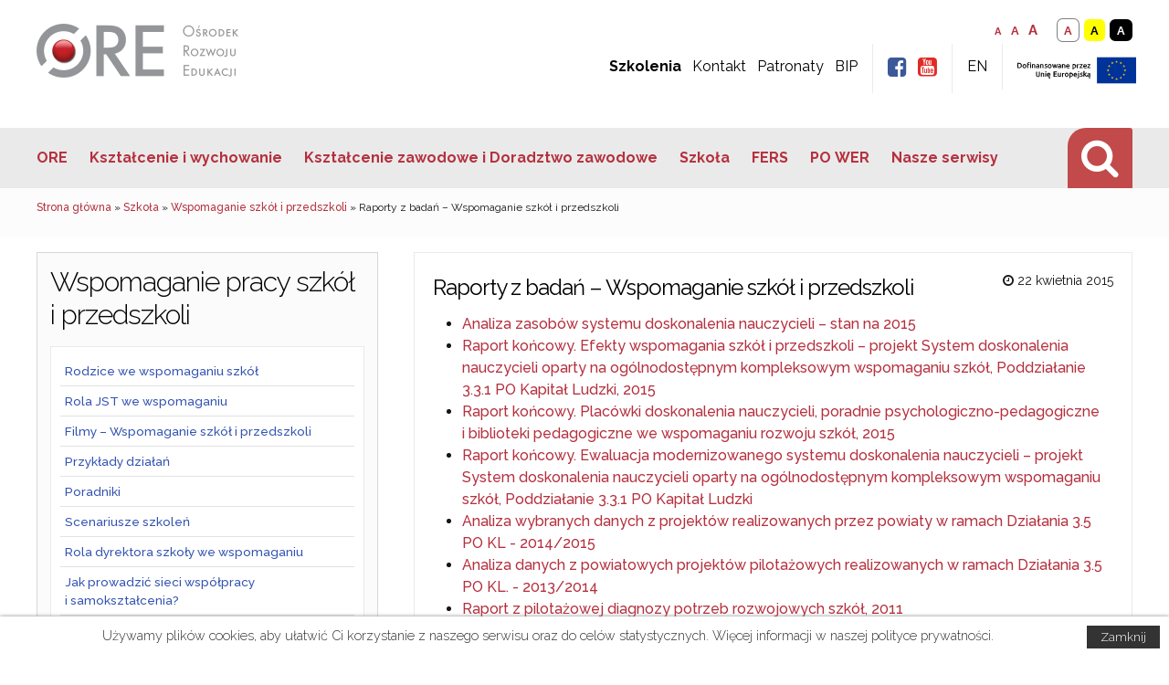

--- FILE ---
content_type: text/html; charset=UTF-8
request_url: https://ore.edu.pl/2015/04/raporty-z-badan-2/
body_size: 128067
content:
<!DOCTYPE html>
<!--[if IE 7]>
<html class="ie ie7" lang="pl-PL">
<![endif]-->
<!--[if IE 8]>
<html class="ie ie8" lang="pl-PL">
<![endif]-->
<!--[if !(IE 7) | !(IE 8) ]><!-->
<html lang="pl-PL">
<!--<![endif]-->
<head>
 <meta name="google-site-verification" content="dtyX_aX3odMRYpRKf4ZjbKkzsroK1t3HmM-UddztOPA" />

	<!-- Global site tag (gtag.js) - Google Analytics -->
		<script async src="https://www.googletagmanager.com/gtag/js?id=UA-16965584-1"></script>
		<script>
		  window.dataLayer = window.dataLayer || [];
		  function gtag(){dataLayer.push(arguments);}
		  gtag('js', new Date());
		  gtag('config', 'UA-16965584-1');
		</script>

	<meta charset="UTF-8">
	<meta name="keywords" content="ore, osrodek, rozwoj, edukacja, ośrodek, rozwój, ośrodek rozwoju edukacji" />
	<meta name="description" content="ORE - Ośrodek Rozwoju Edukacji jest publiczną placówką doskonalenia nauczycieli o zasięgu ogólnokrajowym prowadzoną przez Ministra Edukacji Narodowej." />
	<meta name=”deklaracja-dostępności” content=”https://ore.edu.pl/deklaracja-dostepnosci-serwisu-osrodka-rozwoju-edukacji”>
	<meta name="viewport" content="width=device-width">
	<link rel="profile" href="http://gmpg.org/xfn/11">
	<link href="https://fonts.googleapis.com/css?family=Raleway:400,300,300italic,400italic,700,700italic,500,500italic" rel="stylesheet" type="text/css">
	<link rel="shortcut icon" href="https://ore.edu.pl/wp-content/themes/men-mirror/images/favicon.ico" type="image/vnd.microsoft.icon" />
	<meta http-equiv="X-UA-Compatible" content="IE=edge">
	<meta name="theme-color" content="#244359">

	<script type="text/javascript" src="https://ore.edu.pl/wp-content/themes/men-mirror/js/functions.js"></script>

	<title>Raporty z badań &#8211; Wspomaganie szkół i przedszkoli &#8211; Ośrodek Rozwoju Edukacji</title>
<meta name='robots' content='max-image-preview:large' />
<link rel='dns-prefetch' href='//fonts.googleapis.com' />
<link rel="alternate" type="application/rss+xml" title="Ośrodek Rozwoju Edukacji &raquo; Kanał z wpisami" href="https://ore.edu.pl/feed/" />
<link rel="alternate" type="application/rss+xml" title="Ośrodek Rozwoju Edukacji &raquo; Kanał z komentarzami" href="https://ore.edu.pl/comments/feed/" />
<link rel="alternate" title="oEmbed (JSON)" type="application/json+oembed" href="https://ore.edu.pl/wp-json/oembed/1.0/embed?url=https%3A%2F%2Fore.edu.pl%2F2015%2F04%2Fraporty-z-badan-2%2F" />
<link rel="alternate" title="oEmbed (XML)" type="text/xml+oembed" href="https://ore.edu.pl/wp-json/oembed/1.0/embed?url=https%3A%2F%2Fore.edu.pl%2F2015%2F04%2Fraporty-z-badan-2%2F&#038;format=xml" />
<style id='wp-img-auto-sizes-contain-inline-css' type='text/css'>
img:is([sizes=auto i],[sizes^="auto," i]){contain-intrinsic-size:3000px 1500px}
/*# sourceURL=wp-img-auto-sizes-contain-inline-css */
</style>
<style id='wp-block-library-inline-css' type='text/css'>
:root{--wp-block-synced-color:#7a00df;--wp-block-synced-color--rgb:122,0,223;--wp-bound-block-color:var(--wp-block-synced-color);--wp-editor-canvas-background:#ddd;--wp-admin-theme-color:#007cba;--wp-admin-theme-color--rgb:0,124,186;--wp-admin-theme-color-darker-10:#006ba1;--wp-admin-theme-color-darker-10--rgb:0,107,160.5;--wp-admin-theme-color-darker-20:#005a87;--wp-admin-theme-color-darker-20--rgb:0,90,135;--wp-admin-border-width-focus:2px}@media (min-resolution:192dpi){:root{--wp-admin-border-width-focus:1.5px}}.wp-element-button{cursor:pointer}:root .has-very-light-gray-background-color{background-color:#eee}:root .has-very-dark-gray-background-color{background-color:#313131}:root .has-very-light-gray-color{color:#eee}:root .has-very-dark-gray-color{color:#313131}:root .has-vivid-green-cyan-to-vivid-cyan-blue-gradient-background{background:linear-gradient(135deg,#00d084,#0693e3)}:root .has-purple-crush-gradient-background{background:linear-gradient(135deg,#34e2e4,#4721fb 50%,#ab1dfe)}:root .has-hazy-dawn-gradient-background{background:linear-gradient(135deg,#faaca8,#dad0ec)}:root .has-subdued-olive-gradient-background{background:linear-gradient(135deg,#fafae1,#67a671)}:root .has-atomic-cream-gradient-background{background:linear-gradient(135deg,#fdd79a,#004a59)}:root .has-nightshade-gradient-background{background:linear-gradient(135deg,#330968,#31cdcf)}:root .has-midnight-gradient-background{background:linear-gradient(135deg,#020381,#2874fc)}:root{--wp--preset--font-size--normal:16px;--wp--preset--font-size--huge:42px}.has-regular-font-size{font-size:1em}.has-larger-font-size{font-size:2.625em}.has-normal-font-size{font-size:var(--wp--preset--font-size--normal)}.has-huge-font-size{font-size:var(--wp--preset--font-size--huge)}.has-text-align-center{text-align:center}.has-text-align-left{text-align:left}.has-text-align-right{text-align:right}.has-fit-text{white-space:nowrap!important}#end-resizable-editor-section{display:none}.aligncenter{clear:both}.items-justified-left{justify-content:flex-start}.items-justified-center{justify-content:center}.items-justified-right{justify-content:flex-end}.items-justified-space-between{justify-content:space-between}.screen-reader-text{border:0;clip-path:inset(50%);height:1px;margin:-1px;overflow:hidden;padding:0;position:absolute;width:1px;word-wrap:normal!important}.screen-reader-text:focus{background-color:#ddd;clip-path:none;color:#444;display:block;font-size:1em;height:auto;left:5px;line-height:normal;padding:15px 23px 14px;text-decoration:none;top:5px;width:auto;z-index:100000}html :where(.has-border-color){border-style:solid}html :where([style*=border-top-color]){border-top-style:solid}html :where([style*=border-right-color]){border-right-style:solid}html :where([style*=border-bottom-color]){border-bottom-style:solid}html :where([style*=border-left-color]){border-left-style:solid}html :where([style*=border-width]){border-style:solid}html :where([style*=border-top-width]){border-top-style:solid}html :where([style*=border-right-width]){border-right-style:solid}html :where([style*=border-bottom-width]){border-bottom-style:solid}html :where([style*=border-left-width]){border-left-style:solid}html :where(img[class*=wp-image-]){height:auto;max-width:100%}:where(figure){margin:0 0 1em}html :where(.is-position-sticky){--wp-admin--admin-bar--position-offset:var(--wp-admin--admin-bar--height,0px)}@media screen and (max-width:600px){html :where(.is-position-sticky){--wp-admin--admin-bar--position-offset:0px}}

/*# sourceURL=wp-block-library-inline-css */
</style><style id='global-styles-inline-css' type='text/css'>
:root{--wp--preset--aspect-ratio--square: 1;--wp--preset--aspect-ratio--4-3: 4/3;--wp--preset--aspect-ratio--3-4: 3/4;--wp--preset--aspect-ratio--3-2: 3/2;--wp--preset--aspect-ratio--2-3: 2/3;--wp--preset--aspect-ratio--16-9: 16/9;--wp--preset--aspect-ratio--9-16: 9/16;--wp--preset--color--black: #000000;--wp--preset--color--cyan-bluish-gray: #abb8c3;--wp--preset--color--white: #ffffff;--wp--preset--color--pale-pink: #f78da7;--wp--preset--color--vivid-red: #cf2e2e;--wp--preset--color--luminous-vivid-orange: #ff6900;--wp--preset--color--luminous-vivid-amber: #fcb900;--wp--preset--color--light-green-cyan: #7bdcb5;--wp--preset--color--vivid-green-cyan: #00d084;--wp--preset--color--pale-cyan-blue: #8ed1fc;--wp--preset--color--vivid-cyan-blue: #0693e3;--wp--preset--color--vivid-purple: #9b51e0;--wp--preset--gradient--vivid-cyan-blue-to-vivid-purple: linear-gradient(135deg,rgb(6,147,227) 0%,rgb(155,81,224) 100%);--wp--preset--gradient--light-green-cyan-to-vivid-green-cyan: linear-gradient(135deg,rgb(122,220,180) 0%,rgb(0,208,130) 100%);--wp--preset--gradient--luminous-vivid-amber-to-luminous-vivid-orange: linear-gradient(135deg,rgb(252,185,0) 0%,rgb(255,105,0) 100%);--wp--preset--gradient--luminous-vivid-orange-to-vivid-red: linear-gradient(135deg,rgb(255,105,0) 0%,rgb(207,46,46) 100%);--wp--preset--gradient--very-light-gray-to-cyan-bluish-gray: linear-gradient(135deg,rgb(238,238,238) 0%,rgb(169,184,195) 100%);--wp--preset--gradient--cool-to-warm-spectrum: linear-gradient(135deg,rgb(74,234,220) 0%,rgb(151,120,209) 20%,rgb(207,42,186) 40%,rgb(238,44,130) 60%,rgb(251,105,98) 80%,rgb(254,248,76) 100%);--wp--preset--gradient--blush-light-purple: linear-gradient(135deg,rgb(255,206,236) 0%,rgb(152,150,240) 100%);--wp--preset--gradient--blush-bordeaux: linear-gradient(135deg,rgb(254,205,165) 0%,rgb(254,45,45) 50%,rgb(107,0,62) 100%);--wp--preset--gradient--luminous-dusk: linear-gradient(135deg,rgb(255,203,112) 0%,rgb(199,81,192) 50%,rgb(65,88,208) 100%);--wp--preset--gradient--pale-ocean: linear-gradient(135deg,rgb(255,245,203) 0%,rgb(182,227,212) 50%,rgb(51,167,181) 100%);--wp--preset--gradient--electric-grass: linear-gradient(135deg,rgb(202,248,128) 0%,rgb(113,206,126) 100%);--wp--preset--gradient--midnight: linear-gradient(135deg,rgb(2,3,129) 0%,rgb(40,116,252) 100%);--wp--preset--font-size--small: 13px;--wp--preset--font-size--medium: 20px;--wp--preset--font-size--large: 36px;--wp--preset--font-size--x-large: 42px;--wp--preset--spacing--20: 0.44rem;--wp--preset--spacing--30: 0.67rem;--wp--preset--spacing--40: 1rem;--wp--preset--spacing--50: 1.5rem;--wp--preset--spacing--60: 2.25rem;--wp--preset--spacing--70: 3.38rem;--wp--preset--spacing--80: 5.06rem;--wp--preset--shadow--natural: 6px 6px 9px rgba(0, 0, 0, 0.2);--wp--preset--shadow--deep: 12px 12px 50px rgba(0, 0, 0, 0.4);--wp--preset--shadow--sharp: 6px 6px 0px rgba(0, 0, 0, 0.2);--wp--preset--shadow--outlined: 6px 6px 0px -3px rgb(255, 255, 255), 6px 6px rgb(0, 0, 0);--wp--preset--shadow--crisp: 6px 6px 0px rgb(0, 0, 0);}:where(.is-layout-flex){gap: 0.5em;}:where(.is-layout-grid){gap: 0.5em;}body .is-layout-flex{display: flex;}.is-layout-flex{flex-wrap: wrap;align-items: center;}.is-layout-flex > :is(*, div){margin: 0;}body .is-layout-grid{display: grid;}.is-layout-grid > :is(*, div){margin: 0;}:where(.wp-block-columns.is-layout-flex){gap: 2em;}:where(.wp-block-columns.is-layout-grid){gap: 2em;}:where(.wp-block-post-template.is-layout-flex){gap: 1.25em;}:where(.wp-block-post-template.is-layout-grid){gap: 1.25em;}.has-black-color{color: var(--wp--preset--color--black) !important;}.has-cyan-bluish-gray-color{color: var(--wp--preset--color--cyan-bluish-gray) !important;}.has-white-color{color: var(--wp--preset--color--white) !important;}.has-pale-pink-color{color: var(--wp--preset--color--pale-pink) !important;}.has-vivid-red-color{color: var(--wp--preset--color--vivid-red) !important;}.has-luminous-vivid-orange-color{color: var(--wp--preset--color--luminous-vivid-orange) !important;}.has-luminous-vivid-amber-color{color: var(--wp--preset--color--luminous-vivid-amber) !important;}.has-light-green-cyan-color{color: var(--wp--preset--color--light-green-cyan) !important;}.has-vivid-green-cyan-color{color: var(--wp--preset--color--vivid-green-cyan) !important;}.has-pale-cyan-blue-color{color: var(--wp--preset--color--pale-cyan-blue) !important;}.has-vivid-cyan-blue-color{color: var(--wp--preset--color--vivid-cyan-blue) !important;}.has-vivid-purple-color{color: var(--wp--preset--color--vivid-purple) !important;}.has-black-background-color{background-color: var(--wp--preset--color--black) !important;}.has-cyan-bluish-gray-background-color{background-color: var(--wp--preset--color--cyan-bluish-gray) !important;}.has-white-background-color{background-color: var(--wp--preset--color--white) !important;}.has-pale-pink-background-color{background-color: var(--wp--preset--color--pale-pink) !important;}.has-vivid-red-background-color{background-color: var(--wp--preset--color--vivid-red) !important;}.has-luminous-vivid-orange-background-color{background-color: var(--wp--preset--color--luminous-vivid-orange) !important;}.has-luminous-vivid-amber-background-color{background-color: var(--wp--preset--color--luminous-vivid-amber) !important;}.has-light-green-cyan-background-color{background-color: var(--wp--preset--color--light-green-cyan) !important;}.has-vivid-green-cyan-background-color{background-color: var(--wp--preset--color--vivid-green-cyan) !important;}.has-pale-cyan-blue-background-color{background-color: var(--wp--preset--color--pale-cyan-blue) !important;}.has-vivid-cyan-blue-background-color{background-color: var(--wp--preset--color--vivid-cyan-blue) !important;}.has-vivid-purple-background-color{background-color: var(--wp--preset--color--vivid-purple) !important;}.has-black-border-color{border-color: var(--wp--preset--color--black) !important;}.has-cyan-bluish-gray-border-color{border-color: var(--wp--preset--color--cyan-bluish-gray) !important;}.has-white-border-color{border-color: var(--wp--preset--color--white) !important;}.has-pale-pink-border-color{border-color: var(--wp--preset--color--pale-pink) !important;}.has-vivid-red-border-color{border-color: var(--wp--preset--color--vivid-red) !important;}.has-luminous-vivid-orange-border-color{border-color: var(--wp--preset--color--luminous-vivid-orange) !important;}.has-luminous-vivid-amber-border-color{border-color: var(--wp--preset--color--luminous-vivid-amber) !important;}.has-light-green-cyan-border-color{border-color: var(--wp--preset--color--light-green-cyan) !important;}.has-vivid-green-cyan-border-color{border-color: var(--wp--preset--color--vivid-green-cyan) !important;}.has-pale-cyan-blue-border-color{border-color: var(--wp--preset--color--pale-cyan-blue) !important;}.has-vivid-cyan-blue-border-color{border-color: var(--wp--preset--color--vivid-cyan-blue) !important;}.has-vivid-purple-border-color{border-color: var(--wp--preset--color--vivid-purple) !important;}.has-vivid-cyan-blue-to-vivid-purple-gradient-background{background: var(--wp--preset--gradient--vivid-cyan-blue-to-vivid-purple) !important;}.has-light-green-cyan-to-vivid-green-cyan-gradient-background{background: var(--wp--preset--gradient--light-green-cyan-to-vivid-green-cyan) !important;}.has-luminous-vivid-amber-to-luminous-vivid-orange-gradient-background{background: var(--wp--preset--gradient--luminous-vivid-amber-to-luminous-vivid-orange) !important;}.has-luminous-vivid-orange-to-vivid-red-gradient-background{background: var(--wp--preset--gradient--luminous-vivid-orange-to-vivid-red) !important;}.has-very-light-gray-to-cyan-bluish-gray-gradient-background{background: var(--wp--preset--gradient--very-light-gray-to-cyan-bluish-gray) !important;}.has-cool-to-warm-spectrum-gradient-background{background: var(--wp--preset--gradient--cool-to-warm-spectrum) !important;}.has-blush-light-purple-gradient-background{background: var(--wp--preset--gradient--blush-light-purple) !important;}.has-blush-bordeaux-gradient-background{background: var(--wp--preset--gradient--blush-bordeaux) !important;}.has-luminous-dusk-gradient-background{background: var(--wp--preset--gradient--luminous-dusk) !important;}.has-pale-ocean-gradient-background{background: var(--wp--preset--gradient--pale-ocean) !important;}.has-electric-grass-gradient-background{background: var(--wp--preset--gradient--electric-grass) !important;}.has-midnight-gradient-background{background: var(--wp--preset--gradient--midnight) !important;}.has-small-font-size{font-size: var(--wp--preset--font-size--small) !important;}.has-medium-font-size{font-size: var(--wp--preset--font-size--medium) !important;}.has-large-font-size{font-size: var(--wp--preset--font-size--large) !important;}.has-x-large-font-size{font-size: var(--wp--preset--font-size--x-large) !important;}
/*# sourceURL=global-styles-inline-css */
</style>

<style id='classic-theme-styles-inline-css' type='text/css'>
/*! This file is auto-generated */
.wp-block-button__link{color:#fff;background-color:#32373c;border-radius:9999px;box-shadow:none;text-decoration:none;padding:calc(.667em + 2px) calc(1.333em + 2px);font-size:1.125em}.wp-block-file__button{background:#32373c;color:#fff;text-decoration:none}
/*# sourceURL=/wp-includes/css/classic-themes.min.css */
</style>
<link rel='stylesheet' id='datetimepicker-css' href='https://ore.edu.pl/wp-content/mu-plugins/assets/css/datetimepicker.css?ver=6.9' type='text/css' media='all' />
<link rel='stylesheet' id='cookie-info-css' href='https://ore.edu.pl/wp-content/mu-plugins/assets/css/cookie-info.css?ver=6.9' type='text/css' media='all' />
<link rel='stylesheet' id='da-frontend-css' href='https://ore.edu.pl/wp-content/plugins/download-attachments/css/frontend.css?ver=1.3.2' type='text/css' media='all' />
<link rel='stylesheet' id='easy-sidebar-menu-widget-css-css' href='https://ore.edu.pl/wp-content/plugins/easy-sidebar-menu-widget/assets/css/easy-sidebar-menu-widget.css?ver=6.9' type='text/css' media='all' />
<link rel='stylesheet' id='wpa-style-css' href='https://ore.edu.pl/wp-content/plugins/wp-accessibility/css/wpa-style.css?ver=2.2.6' type='text/css' media='all' />
<style id='wpa-style-inline-css' type='text/css'>
:root { --admin-bar-top : 7px; }
/*# sourceURL=wpa-style-inline-css */
</style>
<link rel='stylesheet' id='wp-show-posts-css' href='https://ore.edu.pl/wp-content/plugins/wp-show-posts/css/wp-show-posts-min.css?ver=1.1.6' type='text/css' media='all' />
<link rel='stylesheet' id='wp-mcm-styles-css' href='https://ore.edu.pl/wp-content/plugins/wp-media-category-management/css/wp-mcm-styles.css?ver=2.5.0.1' type='text/css' media='all' />
<link rel='stylesheet' id='style-css' href='https://ore.edu.pl/wp-content/themes/men-mirror/style.css?v=06&#038;ver=6.9' type='text/css' media='all' />
<link rel='stylesheet' id='minify-css' href='https://ore.edu.pl/wp-content/themes/men-mirror/css/external.css?ver=6.9' type='text/css' media='all' />
<link rel='stylesheet' id='font-awesome-css' href='https://ore.edu.pl/wp-content/themes/men-mirror/fonts/font-awesome.min.css?ver=6.9' type='text/css' media='all' />
<link rel='stylesheet' id='tablepress-default-css' href='https://ore.edu.pl/wp-content/tablepress-combined.min.css?ver=19' type='text/css' media='all' />
<link rel='stylesheet' id='mm-compiled-options-mobmenu-css' href='https://ore.edu.pl/wp-content/uploads/dynamic-mobmenu.css?ver=2.8.8-259' type='text/css' media='all' />
<link rel='stylesheet' id='mm-google-webfont-dosis-css' href='//fonts.googleapis.com/css?family=Dosis%3Ainherit%2C400&#038;subset=latin%2Clatin-ext&#038;ver=6.9' type='text/css' media='all' />
<link rel='stylesheet' id='dashicons-css' href='https://ore.edu.pl/wp-includes/css/dashicons.min.css?ver=6.9' type='text/css' media='all' />
<link rel='stylesheet' id='my-calendar-lists-css' href='https://ore.edu.pl/wp-content/plugins/my-calendar/css/list-presets.css?ver=3.6.17' type='text/css' media='all' />
<link rel='stylesheet' id='my-calendar-reset-css' href='https://ore.edu.pl/wp-content/plugins/my-calendar/css/reset.css?ver=3.6.17' type='text/css' media='all' />
<style id='my-calendar-reset-inline-css' type='text/css'>

/* Styles by My Calendar - Joe Dolson https://www.joedolson.com/ */

.my-calendar-modal .event-title svg { background-color: #ffffcc; padding: 3px; }
.mc-main .mc_general .event-title, .mc-main .mc_general .event-title a { background: #ffffcc !important; color: #000000 !important; }
.mc-main .mc_general .event-title button { background: #ffffcc !important; color: #000000 !important; }
.mc-main .mc_general .event-title a:hover, .mc-main .mc_general .event-title a:focus { background: #ffffff !important;}
.mc-main .mc_general .event-title button:hover, .mc-main .mc_general .event-title button:focus { background: #ffffff !important;}
.mc-main, .mc-event, .my-calendar-modal, .my-calendar-modal-overlay, .mc-event-list {--close-button: #b32d2e; --search-highlight-bg: #f5e6ab; --navbar-background: transparent; --nav-button-bg: #fff; --nav-button-color: #313233; --nav-button-border: #313233; --nav-input-border: #313233; --nav-input-background: #fff; --nav-input-color: #313233; --grid-cell-border: #0000001f; --grid-header-border: #313233; --grid-header-color: #313233; --grid-header-bg: transparent; --grid-cell-background: transparent; --current-day-border: #313233; --current-day-color: #313233; --current-day-bg: transparent; --date-has-events-bg: #313233; --date-has-events-color: #f6f7f7; --primary-dark: #313233; --primary-light: #f6f7f7; --secondary-light: #fff; --secondary-dark: #000; --highlight-dark: #646970; --highlight-light: #f0f0f1; --calendar-heading: clamp( 1.125rem, 24px, 2.5rem ); --event-title: clamp( 1.25rem, 24px, 2.5rem ); --grid-date: 16px; --grid-date-heading: clamp( .75rem, 16px, 1.5rem ); --modal-title: 1.5rem; --navigation-controls: clamp( .75rem, 16px, 1.5rem ); --card-heading: 1.125rem; --list-date: 1.25rem; --author-card: clamp( .75rem, 14px, 1.5rem); --single-event-title: clamp( 1.25rem, 24px, 2.5rem ); --mini-time-text: clamp( .75rem, 14px 1.25rem ); --list-event-date: 1.25rem; --list-event-title: 1.2rem; --grid-weekend-color: #313233; --grid-weekend-bg: transparent; --grid-max-width: 1260px; --list-preset-border-color: #000000; --list-preset-stripe-background: rgba( 0,0,0,.04 ); --list-preset-date-badge-background: #000; --list-preset-date-badge-color: #fff; --list-preset-background: transparent; --category-mc_general: #ffffcc; }
/*# sourceURL=my-calendar-reset-inline-css */
</style>
<link rel='stylesheet' id='cssmobmenu-icons-css' href='https://ore.edu.pl/wp-content/plugins/mobile-menu/includes/css/mobmenu-icons.css?ver=6.9' type='text/css' media='all' />
<link rel='stylesheet' id='cssmobmenu-css' href='https://ore.edu.pl/wp-content/plugins/mobile-menu/includes/css/mobmenu.css?ver=2.8.8' type='text/css' media='all' />
<script type="text/javascript" src="https://ore.edu.pl/wp-includes/js/jquery/jquery.min.js?ver=3.7.1" id="jquery-core-js"></script>
<script type="text/javascript" src="https://ore.edu.pl/wp-includes/js/jquery/jquery-migrate.min.js?ver=3.4.1" id="jquery-migrate-js"></script>
<script type="text/javascript" src="https://ore.edu.pl/wp-content/mu-plugins/assets/js/cookie.js?ver=6.9" id="cookie-js"></script>
<script type="text/javascript" src="https://ore.edu.pl/wp-content/plugins/mobile-menu/includes/js/mobmenu.js?ver=2.8.8" id="mobmenujs-js"></script>
<link rel="canonical" href="https://ore.edu.pl/2015/04/raporty-z-badan-2/" />
<style type='text/css' id='Responsive_Column_Widgets_1.2.7' >
            .responsive_column_widgets_box .widget {
                padding: 4px;
                width: auto;
                height: auto;
            }

            .responsive_column_widgets_column_hide {
                display: none !important;
            }
            
            /* REMOVE MARGINS AS ALL GO FULL WIDTH AT 240 PIXELS */
            @media only screen and (max-width: 240px) {
                .responsive_column_widgets_column { 
                    margin: 1% 0 1% 0;
                }
            }
            
            /*  GROUPING  ============================================================================= */
            .responsive_column_widgets_box:before,
            .responsive_column_widgets_box:after {
                content: '';
                display: table;
            }
            .responsive_column_widgets_box:after {
                clear:both;
            }
            .responsive_column_widgets_box {
                float: none;
                width: 100%;        
                margin-left: auto;
                margin-right: auto;
                zoom:1; /* For IE 6/7 (trigger hasLayout) */
            }

            /* GRID COLUMN SETUP  */
            .responsive_column_widgets_column {
                display: block;
                float: left;
                margin: 1% 0 1% 1.6%;                
            }     
            
            /* all browsers except IE6 and lower */
            .responsive_column_widgets_column:first-child { 
                margin-left: 0; 
            }
            
            /* 
             * Remove the left margin of the first column. This should be done after all setting margins of columns for IE8. 
             * If declared earlier and there is a rule setting left margin of first columns, then it takes effect instead in IE8.
             */
            .responsive_column_widgets_column_1 {
                margin-left: 0px;
                clear: left;
            }            
            
            /*  GRID  ============================================================================= */
            .element_of_1 { width: 100%; }
            .element_of_2 { width: 49.2%; }
            .element_of_3 { width: 32.2%; }
            .element_of_4 { width: 23.8%; }
            .element_of_5 { width: 18.72%; }
            .element_of_6 { width: 15.33%; }
            .element_of_7 { width: 12.91%; }
            .element_of_8 { width: 11.1%; }
            .element_of_9 { width: 9.68%; }
            .element_of_10 { width: 8.56%; }
            .element_of_11 { width: 7.63%; }
            .element_of_12 { width: 6.86%; }
            
            /*  GRID for Col-spans ============================================================================= */
             .element_2_of_2 { width: 100%; }
 .element_2_of_3 { width: 66%; }
 .element_3_of_3 { width: 100%; }
 .element_2_of_4 { width: 49.2%; }
 .element_3_of_4 { width: 74.6%; }
 .element_4_of_4 { width: 100%; }
 .element_2_of_5 { width: 39.04%; }
 .element_3_of_5 { width: 59.36%; }
 .element_4_of_5 { width: 79.68%; }
 .element_5_of_5 { width: 100%; }
 .element_2_of_6 { width: 32.26%; }
 .element_3_of_6 { width: 49.19%; }
 .element_4_of_6 { width: 66.12%; }
 .element_5_of_6 { width: 83.05%; }
 .element_6_of_6 { width: 100%; }
 .element_2_of_7 { width: 27.42%; }
 .element_3_of_7 { width: 41.93%; }
 .element_4_of_7 { width: 56.44%; }
 .element_5_of_7 { width: 70.95%; }
 .element_6_of_7 { width: 85.46%; }
 .element_7_of_7 { width: 100%; }
 .element_2_of_8 { width: 23.8%; }
 .element_3_of_8 { width: 36.5%; }
 .element_4_of_8 { width: 49.2%; }
 .element_5_of_8 { width: 61.9%; }
 .element_6_of_8 { width: 74.6%; }
 .element_7_of_8 { width: 87.3%; }
 .element_8_of_8 { width: 100%; }
 .element_2_of_9 { width: 20.96%; }
 .element_3_of_9 { width: 32.24%; }
 .element_4_of_9 { width: 43.52%; }
 .element_5_of_9 { width: 54.8%; }
 .element_6_of_9 { width: 66.08%; }
 .element_7_of_9 { width: 77.36%; }
 .element_8_of_9 { width: 88.64%; }
 .element_9_of_9 { width: 100%; }
 .element_2_of_10 { width: 18.72%; }
 .element_3_of_10 { width: 28.88%; }
 .element_4_of_10 { width: 39.04%; }
 .element_5_of_10 { width: 49.2%; }
 .element_6_of_10 { width: 59.36%; }
 .element_7_of_10 { width: 69.52%; }
 .element_8_of_10 { width: 79.68%; }
 .element_9_of_10 { width: 89.84%; }
 .element_10_of_10 { width: 100%; }
 .element_2_of_11 { width: 16.86%; }
 .element_3_of_11 { width: 26.09%; }
 .element_4_of_11 { width: 35.32%; }
 .element_5_of_11 { width: 44.55%; }
 .element_6_of_11 { width: 53.78%; }
 .element_7_of_11 { width: 63.01%; }
 .element_8_of_11 { width: 72.24%; }
 .element_9_of_11 { width: 81.47%; }
 .element_10_of_11 { width: 90.7%; }
 .element_11_of_11 { width: 100%; }
 .element_2_of_12 { width: 15.32%; }
 .element_3_of_12 { width: 23.78%; }
 .element_4_of_12 { width: 32.24%; }
 .element_5_of_12 { width: 40.7%; }
 .element_6_of_12 { width: 49.16%; }
 .element_7_of_12 { width: 57.62%; }
 .element_8_of_12 { width: 66.08%; }
 .element_9_of_12 { width: 74.54%; }
 .element_10_of_12 { width: 83%; }
 .element_11_of_12 { width: 91.46%; }
 .element_12_of_12 { width: 100%; }
            
            /* Responsive Column Widget Box Widget */
            .widget_box_widget .responsive_column_widgets_box {
                margin-top: 0px;
            }
            .responsive_column_widgets_column.widget_box_widget { 
                margin-top: 0px;
                margin-left: 0px;
            }
            
            /* Twenty Thirteen support */
            .site-main .responsive_column_widgets_box.widget-area {
                width: 100%;
                margin-right: auto;
                float: none;
            }
            .widget_box_widget div.widget {
                background:none;
            }            
            
            /* Twenty Fourteen Support */
            .responsive_column_widgets_box.content-sidebar {
                padding: 0;
            }
        </style>
<style type="text/css" id="style_custom_responsive_column_widgets_a9148bcd559a480898ac605e21e213f0">#footer .widget_nav_menu ul li{
float: none;
width: 100%;
margin-right: 2%;
}

#footer .widget_nav_menu ul li:nth-child(2n){
width: 100%;
margin-right: 0;
}
 .responsive_column_widgets { display: inline-block; width: 100%; }</style>
<style type='text/css' class='style_responsive_column_widgets_a9148bcd559a480898ac605e21e213f0'>@media only screen and (min-width: 1px) and (max-width: 600px) {
.responsive_column_widgets .responsive_column_widgets_column {                
                margin-left: 1.6%;
            }
 .responsive_column_widgets .responsive_column_widgets_column_600_element_of_1 { width:100%; clear: left; margin: 1% 0 1% 0; display: block; float:left; } 
 .responsive_column_widgets .responsive_column_widgets_column_600_element_of_2 { width:49.2%; display: block; float:left; } 
 .responsive_column_widgets .responsive_column_widgets_column_600_element_of_3 { width:32.2%; display: block; float:left; } 
 .responsive_column_widgets .responsive_column_widgets_column_600_element_of_4 { width:23.8%; display: block; float:left; } 
 .responsive_column_widgets .responsive_column_widgets_column_600_element_of_5 { width:18.72%; display: block; float:left; } 
 .responsive_column_widgets .responsive_column_widgets_column_600_element_of_6 { width:15.33%; display: block; float:left; } 
 .responsive_column_widgets .responsive_column_widgets_column_600_element_of_7 { width:12.91%; display: block; float:left; } 
 .responsive_column_widgets .responsive_column_widgets_column_600_element_of_8 { width:11.1%; display: block; float:left; } 
 .responsive_column_widgets .responsive_column_widgets_column_600_element_of_9 { width:9.68%; display: block; float:left; } 
 .responsive_column_widgets .responsive_column_widgets_column_600_element_of_10 { width:8.56%; display: block; float:left; } 
 .responsive_column_widgets .responsive_column_widgets_column_600_element_of_11 { width:7.63%; display: block; float:left; } 
 .responsive_column_widgets .responsive_column_widgets_column_600_element_of_12 { width:6.86%; display: block; float:left; } 
 .responsive_column_widgets .responsive_column_widgets_column_600_element_2_of_2 { width: 100%; }
 .responsive_column_widgets .responsive_column_widgets_column_600_element_2_of_3 { width: 66%; }
 .responsive_column_widgets .responsive_column_widgets_column_600_element_3_of_3 { width: 100%; }
 .responsive_column_widgets .responsive_column_widgets_column_600_element_2_of_4 { width: 49.2%; }
 .responsive_column_widgets .responsive_column_widgets_column_600_element_3_of_4 { width: 74.6%; }
 .responsive_column_widgets .responsive_column_widgets_column_600_element_4_of_4 { width: 100%; }
 .responsive_column_widgets .responsive_column_widgets_column_600_element_2_of_5 { width: 39.04%; }
 .responsive_column_widgets .responsive_column_widgets_column_600_element_3_of_5 { width: 59.36%; }
 .responsive_column_widgets .responsive_column_widgets_column_600_element_4_of_5 { width: 79.68%; }
 .responsive_column_widgets .responsive_column_widgets_column_600_element_5_of_5 { width: 100%; }
 .responsive_column_widgets .responsive_column_widgets_column_600_element_2_of_6 { width: 32.26%; }
 .responsive_column_widgets .responsive_column_widgets_column_600_element_3_of_6 { width: 49.19%; }
 .responsive_column_widgets .responsive_column_widgets_column_600_element_4_of_6 { width: 66.12%; }
 .responsive_column_widgets .responsive_column_widgets_column_600_element_5_of_6 { width: 83.05%; }
 .responsive_column_widgets .responsive_column_widgets_column_600_element_6_of_6 { width: 100%; }
 .responsive_column_widgets .responsive_column_widgets_column_600_element_2_of_7 { width: 27.42%; }
 .responsive_column_widgets .responsive_column_widgets_column_600_element_3_of_7 { width: 41.93%; }
 .responsive_column_widgets .responsive_column_widgets_column_600_element_4_of_7 { width: 56.44%; }
 .responsive_column_widgets .responsive_column_widgets_column_600_element_5_of_7 { width: 70.95%; }
 .responsive_column_widgets .responsive_column_widgets_column_600_element_6_of_7 { width: 85.46%; }
 .responsive_column_widgets .responsive_column_widgets_column_600_element_7_of_7 { width: 100%; }
 .responsive_column_widgets .responsive_column_widgets_column_600_element_2_of_8 { width: 23.8%; }
 .responsive_column_widgets .responsive_column_widgets_column_600_element_3_of_8 { width: 36.5%; }
 .responsive_column_widgets .responsive_column_widgets_column_600_element_4_of_8 { width: 49.2%; }
 .responsive_column_widgets .responsive_column_widgets_column_600_element_5_of_8 { width: 61.9%; }
 .responsive_column_widgets .responsive_column_widgets_column_600_element_6_of_8 { width: 74.6%; }
 .responsive_column_widgets .responsive_column_widgets_column_600_element_7_of_8 { width: 87.3%; }
 .responsive_column_widgets .responsive_column_widgets_column_600_element_8_of_8 { width: 100%; }
 .responsive_column_widgets .responsive_column_widgets_column_600_element_2_of_9 { width: 20.96%; }
 .responsive_column_widgets .responsive_column_widgets_column_600_element_3_of_9 { width: 32.24%; }
 .responsive_column_widgets .responsive_column_widgets_column_600_element_4_of_9 { width: 43.52%; }
 .responsive_column_widgets .responsive_column_widgets_column_600_element_5_of_9 { width: 54.8%; }
 .responsive_column_widgets .responsive_column_widgets_column_600_element_6_of_9 { width: 66.08%; }
 .responsive_column_widgets .responsive_column_widgets_column_600_element_7_of_9 { width: 77.36%; }
 .responsive_column_widgets .responsive_column_widgets_column_600_element_8_of_9 { width: 88.64%; }
 .responsive_column_widgets .responsive_column_widgets_column_600_element_9_of_9 { width: 100%; }
 .responsive_column_widgets .responsive_column_widgets_column_600_element_2_of_10 { width: 18.72%; }
 .responsive_column_widgets .responsive_column_widgets_column_600_element_3_of_10 { width: 28.88%; }
 .responsive_column_widgets .responsive_column_widgets_column_600_element_4_of_10 { width: 39.04%; }
 .responsive_column_widgets .responsive_column_widgets_column_600_element_5_of_10 { width: 49.2%; }
 .responsive_column_widgets .responsive_column_widgets_column_600_element_6_of_10 { width: 59.36%; }
 .responsive_column_widgets .responsive_column_widgets_column_600_element_7_of_10 { width: 69.52%; }
 .responsive_column_widgets .responsive_column_widgets_column_600_element_8_of_10 { width: 79.68%; }
 .responsive_column_widgets .responsive_column_widgets_column_600_element_9_of_10 { width: 89.84%; }
 .responsive_column_widgets .responsive_column_widgets_column_600_element_10_of_10 { width: 100%; }
 .responsive_column_widgets .responsive_column_widgets_column_600_element_2_of_11 { width: 16.86%; }
 .responsive_column_widgets .responsive_column_widgets_column_600_element_3_of_11 { width: 26.09%; }
 .responsive_column_widgets .responsive_column_widgets_column_600_element_4_of_11 { width: 35.32%; }
 .responsive_column_widgets .responsive_column_widgets_column_600_element_5_of_11 { width: 44.55%; }
 .responsive_column_widgets .responsive_column_widgets_column_600_element_6_of_11 { width: 53.78%; }
 .responsive_column_widgets .responsive_column_widgets_column_600_element_7_of_11 { width: 63.01%; }
 .responsive_column_widgets .responsive_column_widgets_column_600_element_8_of_11 { width: 72.24%; }
 .responsive_column_widgets .responsive_column_widgets_column_600_element_9_of_11 { width: 81.47%; }
 .responsive_column_widgets .responsive_column_widgets_column_600_element_10_of_11 { width: 90.7%; }
 .responsive_column_widgets .responsive_column_widgets_column_600_element_11_of_11 { width: 100%; }
 .responsive_column_widgets .responsive_column_widgets_column_600_element_2_of_12 { width: 15.32%; }
 .responsive_column_widgets .responsive_column_widgets_column_600_element_3_of_12 { width: 23.78%; }
 .responsive_column_widgets .responsive_column_widgets_column_600_element_4_of_12 { width: 32.24%; }
 .responsive_column_widgets .responsive_column_widgets_column_600_element_5_of_12 { width: 40.7%; }
 .responsive_column_widgets .responsive_column_widgets_column_600_element_6_of_12 { width: 49.16%; }
 .responsive_column_widgets .responsive_column_widgets_column_600_element_7_of_12 { width: 57.62%; }
 .responsive_column_widgets .responsive_column_widgets_column_600_element_8_of_12 { width: 66.08%; }
 .responsive_column_widgets .responsive_column_widgets_column_600_element_9_of_12 { width: 74.54%; }
 .responsive_column_widgets .responsive_column_widgets_column_600_element_10_of_12 { width: 83%; }
 .responsive_column_widgets .responsive_column_widgets_column_600_element_11_of_12 { width: 91.46%; }
 .responsive_column_widgets .responsive_column_widgets_column_600_element_12_of_12 { width: 100%; }
 .responsive_column_widgets .responsive_column_widgets_column_600_1 { 
                    clear: left; 
                    margin-left: 0px; 
                } 
                
 .responsive_column_widgets .responsive_column_widgets_column_600_hide { display: none; } 
}
@media only screen and (min-width: 602px) {
            .responsive_column_widgets .responsive_column_widgets_column.responsive_column_widgets_column_1 {
                margin-left: 0px;
            }
        }
</style><!--[if lt IE 9]>
<script src="https://ore.edu.pl/wp-content/themes/men-mirror/js/ie/html5.js"></script>
<![endif]-->

<!-- Dynamic Widgets by QURL loaded - http://www.dynamic-widgets.com //-->
<link rel="icon" href="https://ore.edu.pl/wp-content/uploads/2025/04/128x128.png" sizes="32x32" />
<link rel="icon" href="https://ore.edu.pl/wp-content/uploads/2025/04/128x128.png" sizes="192x192" />
<link rel="apple-touch-icon" href="https://ore.edu.pl/wp-content/uploads/2025/04/128x128.png" />
<meta name="msapplication-TileImage" content="https://ore.edu.pl/wp-content/uploads/2025/04/128x128.png" />
		<style type="text/css" id="wp-custom-css">
			.site-title a:hover{background:none !important;}

.inner-padding{padding:1em 40px 2em 40px !important;}
		</style>
		</head>
<body class="wp-singular post-template-default single single-post postid-8722 single-format-standard wp-theme-men-mirror chrome mob-menu-slideout">
<div id="fb-root"></div>
<script>(function(d, s, id) {var js, fjs = d.getElementsByTagName(s)[0]; if (d.getElementById(id)) return; js = d.createElement(s); js.id = id; js.src = "//connect.facebook.net/pl_PL/all.js#xfbml=1"; fjs.parentNode.insertBefore(js, fjs);}(document, 'script', 'facebook-jssdk'));</script>
<div id="page" class="hfeed site">
		<div class="site-branding inner-padding">

		

			<div class="page-top"></div>
			<div class="skip-links">
				<a class="skip-link screen-reader-text" href="#main-content">Przejdź do treśći</a>
				<a class="skip-link screen-reader-text" href="#site-navigation">Przejdź do nawigacji</a>

				<a class="skip-link screen-reader-text" href="#btn_lupa">Przejdź do wyszukiwarki</a>

				<a class="skip-link screen-reader-text" href="#nav_menu-7">Przejdź do ORE poleca</a>
				<a class="skip-link screen-reader-text" href="#footer">Przejdź do Stopka</a>

				<a class="skip-link screen-reader-text" href="/deklaracja-dostepnosci-serwisu-osrodka-rozwoju-edukacji">Przejdź do deklaracji dostępności</a>

				<!--  <a class="skip-link screen-reader-text" href="/deklaracja-dostepnosci-serwisu-osrodka-rozwoju-edukacji"></a>  -->
				<!-- <a class="skip-link screen-reader-text switch-to-contrast" href="#"></a> -->
			</div>



			<div class="accessible-btns-menu">
				<nav>
					<ul class="accessible-btns">
					<li class="ore-a-minus" style="margin-right:-10px;">
						<a href="#" class="a_btn" style="background: none !important">
						<i aria-hidden="true"></i><span class="sr-only" style="display:hidden !important;">mniejsza czcionka</span>			
						<span class="btn-txt" style="background: none !important; color: #b5303e !important; font-size: 11px; font-weight:bold; ">A</span></a>
					</li>
					<li class="ore-a-reg" style="margin-right:-10px;">
						<a href="#" class="a_btn" style="background: none !important">
						<i aria-hidden="true"></i><span class="sr-only" style="display:hidden !important;">normalna czcionka</span>		
						<span class="btn-txt" style="background: none !important; color: #b5303e !important; font-size: 13 px;">A</span></a>
					</li>
					<li class="ore-a-plus" style="margin-right:10px;">
						<a href="#" class="a_btn" style="background: none !important">
						<i aria-hidden="true"></i><span class="sr-only" style="display:hidden !important;">większa-czcionka</span>		
						<span class="btn-txt" style="background: none !important; color: #b5303e !important; font-size: 15px;">A</span></a>
					</li>
					<li class="ore-a-cont-w" style="background: white !important">
						<a href="#" class="a_btn" style="background: none !important">
						<i aria-hidden="true"></i><span class="sr-only" style="display:hidden !important;">kontrast czarny tekst na białym tle</span>	
						<span class="btn-txt"  style="background: none !important; color: #b5303e !important;">A</span></a>
					</li>
					<li class="ore-a-cont-yb">
						<a href="#" class="a_btn"  style="background: none !important">
						<i aria-hidden="true"></i><span class="sr-only" style="display:hidden !important;">kontrast czarny tekst na zółtym tle</span>	
						<span class="btn-txt" style="background: none !important; color: black !important;">A</span></a>
					</li>
					<li class="ore-a-cont-y">
						<a href="#" class="a_btn" style="background: none !important">
						<i aria-hidden="true"></i><span class="sr-only" style="display:hidden !important; position:absolute;">kontrast żółty tekst na czarnym tle</span>
						<span class="btn-txt" style="background: none !important; color: #fff !important;">A</span></a>
					</li>
					</ul>
				</nav>
			</div>



	

	<header id="masthead" class="site-header">
		<!--[if lt IE 9]>
		<div class="oldBrowser">
			<div class="browser-wrapper">
				<h3>Twoja przeglądarka jest przestarzała.</h3>
				<p>Ta witryna nie obsługuje tej wersji przeglądarki, przez co niektóre funkcjonalności mogą być ograniczone. Używanie nieaktualnych wersji przeglądarek może narazić Cię na niebezpieczeństwo ataku i utraty danych. Sugerujemy aktualizację do najnowszej wersji:
				<a href="https://www.mozilla.org/pl/firefox/new/"  title="Pobierz przeglądarkę Firefox">Firefox</a>,
				<a href="https://www.google.com/chrome"  title="Pobierz przeglądarkę Google Chrome">Google Chrome</a>,
				<a href="http://windows.microsoft.com/pl-PL/internet-explorer/products/ie/home"  title="Pobierz przeglądarkę Internet Explorer">Internet Explorer</a>,
				<a href="http://www.opera.com/"  title="Pobierz przeglądarkę Opera">Opera</a>.
			</p>
			</div>
		</div>
		<![endif]-->


			<h1 class="site-title">
				<a title="Strona główna" href="https://ore.edu.pl/" rel="home">
			
					
					<!--<img src="https://ore.edu.pl/wp-content/uploads/2022/10/logo_herb2.png" alt="Ośrodek Rozwoju Edukacji - przeniesienie do strony głównej serwisu">-->
					<!--<img src="https://ore.edu.pl/wp-content/themes/men-mirror/images/ORE_15_KOLOR_choragiewka.png" style="height: 60px;" alt="Ośrodek Rozwoju Edukacji - przeniesienie do strony głównej serwisu">-->
					<img src="https://ore.edu.pl/wp-content/themes/men-mirror/images/logo.png" style="height: 60px;" alt="Ośrodek Rozwoju Edukacji - przeniesienie do strony głównej serwisu">
					<!-- <img src="https://ore.edu.pl/wp-content/themes/men-mirror/images/logo_15_strona.png" style="height: 60px;" alt="Ośrodek Rozwoju Edukacji - przeniesienie do strony głównej serwisu"> -->
					<!-- <img src="https://ore.edu.pl/wp-content/themes/men-mirror/images/logo_niepodleglosc_small.png" alt="Ośrodek Rozwoju Edukacji - przeniesienie do strony głównej serwisu"> -->
					<span class="hide">Ośrodek Rozwoju Edukacji</span>
				</a>
			</h1>

			<figure class="sample show-overflow">
				<div class="box-content">
			<nav id="top-navigation" class="main-navigation group" role="presentation" aria-label="Main Navigation">
				<ul id="menu-menu-1" class="top-menu"><li id="menu-item-15" class="reform menu-item menu-item-type-custom menu-item-object-custom menu-item-15"><a href="https://szkolenia.ore.edu.pl/"><span class="title">Szkolenia</span></a></li>
<li id="menu-item-13521" class="menu-item menu-item-type-post_type menu-item-object-post menu-item-13521"><a href="https://ore.edu.pl/2017/12/kontakt-ore/"><span class="title">Kontakt</span></a></li>
<li id="menu-item-50897" class="menu-item menu-item-type-post_type menu-item-object-post menu-item-50897"><a href="https://ore.edu.pl/2024/01/patronaty-2024/"><span class="title">Patronaty</span></a></li>
<li id="menu-item-89" class="menu-item menu-item-type-custom menu-item-object-custom menu-item-89"><a href="https://bip.ore.edu.pl/"><span class="title">BIP</span></a></li>
<li id="menu-item-88" class="facebook social sepleft menu-item menu-item-type-custom menu-item-object-custom menu-item-88"><a href="https://www.facebook.com/OsrodekRozwojuEdukacji"><span class="title">ORE na&nbsp;Facebooku</span></a></li>
<li id="menu-item-90" class="youtube social sepright menu-item menu-item-type-custom menu-item-object-custom menu-item-90"><a href="https://www.youtube.com/user/oreedu?feature=watch"><span class="title">Kanał ORE na&nbsp;You Tube</span></a></li>
<li id="menu-item-14491" class="enflag sepright menu-item menu-item-type-post_type menu-item-object-post menu-item-14491"><a href="https://ore.edu.pl/2018/01/centre-for-education-development/"><span class="title">EN</span></a></li>
<li id="menu-item-60688" class="eulogo menu-item menu-item-type-custom menu-item-object-custom menu-item-60688"><a href="https://www.ore.edu.pl/projektyue/"><span class="title">EU</span></a></li>
</ul>			</nav>
			    </div></figure>

		</div><!-- .site-branding MAIN MENU -->
		<div class="navigation-search">

						<nav id="site-navigation" class="main-navigation group">
				<button class="menu-toggle" aria-controls="primary-menu" aria-expanded="false"><span class="fa fa-navicon"></span> <span class="hide">Rozwiń</span></button>
					<ul id="menu-menu-naglowka" class="primary-menu"><li id="menu-item-3" class="menu-item-has-children-0"><a href="#"  aria-expanded="false" ><span class="title">ORE</span></a>
<ul class="sub-menu">
	<li id="menu-item-14569" class="menu-item menu-item-type-custom menu-item-object-custom"><a href="https://www.ore.edu.pl"><span class="title">Aktualności</span></a></li>
	<li id="menu-item-40927" class="menu-item menu-item-type-post_type menu-item-object-post"><a href="https://ore.edu.pl/2023/03/o-osrodku/"><span class="title">O&nbsp;nas</span></a></li>
	<li id="menu-item-346" class="menu-item menu-item-type-post_type menu-item-object-page"><a href="https://ore.edu.pl/struktura-ore/"><span class="title">Struktura ORE</span></a></li>
	<li id="menu-item-40068" class="menu-item menu-item-type-post_type menu-item-object-post"><a href="https://ore.edu.pl/2018/02/centrum-szkoleniowe-w-sulejowku/"><span class="title">Centrum Szkoleniowe</span></a></li>
	<li id="menu-item-6" class="menu-item menu-item-type-custom menu-item-object-custom"><a href="http://bip.ore.edu.pl/index.php?id=136"><span class="title">Praca w&nbsp;ORE</span></a></li>
	<li id="menu-item-14570" class="menu-item menu-item-type-taxonomy menu-item-object-category"><a href="https://ore.edu.pl/category/ore-poleca/"><span class="title">ORE poleca</span></a></li>
	<li id="menu-item-1557" class="menu-item-has-children-1"><a href="#" aria-expanded="false" ><span class="title">Wydziały</span></a>
	<ul class="sub-menu">
		<li id="menu-item-9340" class="menu-item menu-item-type-taxonomy menu-item-object-category"><a href="https://ore.edu.pl/category/wydzialy/wydzial-rozwoju-systemu-doskonalenia/wydzial-rozwoju-systemu-doskonalenia-aktualnosci/"><span class="title">Wydział Rozwoju Systemu Doskonalenia</span></a></li>
		<li id="menu-item-1558" class="menu-item menu-item-type-taxonomy menu-item-object-category"><a href="https://ore.edu.pl/category/wydzialy/wydzial-resocjalizacji-i-socjoterapii/wydzial-resocjalizacji-i-socjoterapii-aktualnosci/"><span class="title">Wydział Resocjalizacji i&nbsp;Socjoterapii</span></a></li>
		<li id="menu-item-9153" class="menu-item menu-item-type-taxonomy menu-item-object-category"><a href="https://ore.edu.pl/category/wydzialy/wydzial-edukacji-wlaczajacej/wydzial-edukacji-wlaczajacej-aktualnosci/"><span class="title">Wydział Edukacji Włączającej</span></a></li>
		<li id="menu-item-10502" class="menu-item menu-item-type-taxonomy menu-item-object-category"><a href="https://ore.edu.pl/category/wydzialy/wydzial-promocji-zdrowia-profilaktyki-i-wychowania/wydzial-promocji-zdrowia-profilaktyki-i-wychowania-aktualnosci/"><span class="title">Wydział Promocji Zdrowia, Profilaktyki i&nbsp;Wychowania</span></a></li>
		<li id="menu-item-10540" class="menu-item menu-item-type-taxonomy menu-item-object-category"><a href="https://ore.edu.pl/category/wydzialy/wydzial-ksztalcenia-ogolnego-i-kompetencji-cyfrowych/wydzial-ksztalcenia-ogolnego-i-kompetencji-cyfrowych-aktualnosci/"><span class="title">Wydział Kształcenia Ogólnego i&nbsp;Kompetencji Cyfrowych</span></a></li>
		<li id="menu-item-9235" class="menu-item menu-item-type-taxonomy menu-item-object-category"><a href="https://ore.edu.pl/category/wydzialy/wydzial-ksztalcenia-zawodowego-i-doradztwa-zawodowego/wydzial-ksztalcenia-zawodowego-i-doradztwa-zawodowego-aktualnosci/"><span class="title">Wydziału Kształcenia Zawodowego i&nbsp;Doradztwa Zawodowego</span></a></li>
		<li id="menu-item-71446" class="menu-item menu-item-type-taxonomy menu-item-object-category"><a href="https://ore.edu.pl/category/wydzialy/wydzial-kompetencji-jezykowych-i-wspolpracy-miedzynarodowej/wydzial-kompetencji-jezykowych-i-wspolpracy-miedzynarodowej-aktualnosci/"><span class="title">Wydział Kompetencji Językowych i&nbsp;Współpracy Międzynarodowej</span></a></li>
		<li id="menu-item-1575" class="menu-item menu-item-type-post_type menu-item-object-post"><a href="https://ore.edu.pl/2017/10/wydzial-upowszechniania-zasobow-zadania/"><span class="title">Wydział Wydawnictw, Upowszechniania Zasobów i&nbsp;Promocji</span></a></li>
		<li id="menu-item-72993" class="menu-item menu-item-type-taxonomy menu-item-object-category"><a href="https://ore.edu.pl/category/wydzialy/wydzial-polityki-oswiatowej-i-wspolpracy/wydzial-polityki-oswiatowej-i-wspolpracy-aktualnosci/"><span class="title">Wydział Polityki Oświatowej i&nbsp;Współpracy</span></a></li>
		<li id="menu-item-71445" class="menu-item menu-item-type-taxonomy menu-item-object-category"><a href="https://ore.edu.pl/category/wydzialy/wydzial-nadzoru-pedagogicznego/wydzial-nadzoru-pedagogicznego-aktualnosci/"><span class="title">Wydział Nadzoru Pedagogicznego</span></a></li>
		<li id="menu-item-72279" class="menu-item menu-item-type-taxonomy menu-item-object-category"><a href="https://ore.edu.pl/category/wydzialy/wydzial-centrum-koordynujace-specjalistyczne-centra-wspierania-edukacji-wlaczajacej/wydzial-centrum-koordynujace-specjalistyczne-centra-wspierania-edukacji-wlaczajacej-aktualnosci/"><span class="title">Wydział &#8211; Centrum Koordynujące Specjalistyczne Centra Wspierania Edukacji Włączającej</span></a></li>
	</ul>
</li>
</ul>
</li>
<li id="menu-item-11" class="menu-item-has-children-0"><a href="#"  aria-expanded="false" ><span class="title">Kształcenie i&nbsp;wychowanie</span></a>
<ul class="sub-menu">
	<li id="menu-item-1320" class="menu-item menu-item-type-taxonomy menu-item-object-category"><a href="https://ore.edu.pl/category/ksztalcenie-i-wychowanie/uczen-ze-specjalnymi-potrzebami-edukacyjnymi/"><span class="title">Uczeń ze&nbsp;specjalnymi potrzebami edukacyjnymi</span></a></li>
	<li id="menu-item-1308" class="menu-item menu-item-type-taxonomy menu-item-object-category"><a href="https://ore.edu.pl/category/ksztalcenie-i-wychowanie/podstawa-programowa/"><span class="title">Podstawa programowa</span></a></li>
	<li id="menu-item-1322" class="menu-item menu-item-type-taxonomy menu-item-object-category"><a href="https://ore.edu.pl/category/ksztalcenie-i-wychowanie/nasz-elementarz-z-obudowa/"><span class="title">Nasz elementarz z&nbsp;obudową</span></a></li>
	<li id="menu-item-1318" class="menu-item menu-item-type-taxonomy menu-item-object-category"><a href="https://ore.edu.pl/category/ksztalcenie-i-wychowanie/edukacja-najmlodszych/"><span class="title">Edukacja najmłodszych</span></a></li>
	<li id="menu-item-11572" class="menu-item menu-item-type-taxonomy menu-item-object-category"><a href="https://ore.edu.pl/category/ksztalcenie-i-wychowanie/wychowanie-i-profilaktyka/"><span class="title">Wychowanie i&nbsp;profilaktyka</span></a></li>
	<li id="menu-item-1328" class="menu-item menu-item-type-taxonomy menu-item-object-category"><a href="https://ore.edu.pl/category/ksztalcenie-i-wychowanie/diagnoza-uczniow/"><span class="title">Diagnoza uczniów</span></a></li>
</ul>
</li>
<li id="menu-item-71805" class="menu-item-has-children-0"><a href="#" aria-expanded="false" ><span class="title">Kształcenie zawodowe i&nbsp;Doradztwo zawodowe</span></a>
<ul class="sub-menu">
	<li id="menu-item-71806" class="menu-item-has-children-1"><a href="#" aria-expanded="false" ><span class="title">Kształcenie zawodowe</span></a>
	<ul class="sub-menu">
		<li id="menu-item-12675" class="menu-item menu-item-type-custom menu-item-object-custom"><a href="https://www.ore.edu.pl/2022/03/podstawy-programowe-ksztalcenia-w-zawodach-2021/"><span class="title">Podstawa programowa</span></a></li>
		<li id="menu-item-40680" class="menu-item menu-item-type-post_type menu-item-object-post"><a href="https://ore.edu.pl/2023/03/modelowe-programy-ksztalcenia-zawodowego-i-praktycznego/"><span class="title">Modelowe programy kształcenia zawodowego i&nbsp;praktycznego</span></a></li>
		<li id="menu-item-72311" class="menu-item-has-children-2"><a href="#" aria-expanded="false" ><span class="title">Programy i&nbsp;plany nauczania zawodu</span></a>
		<ul class="sub-menu">
			<li id="menu-item-72312" class="menu-item menu-item-type-post_type menu-item-object-post"><a href="https://ore.edu.pl/2024/09/projekty-programow-nauczania-zawodu-2024/"><span class="title">Projekty programów nauczania zawodu 2024</span></a></li>
		</ul>
</li>
		<li id="menu-item-71808" class="menu-item menu-item-type-taxonomy menu-item-object-category"><a href="https://ore.edu.pl/category/wydzialy/wydzial-ksztalcenia-zawodowego-i-doradztwa-zawodowego/wydzial-ksztalcenia-zawodowego-i-doradztwa-zawodowego-aktualnosci/"><span class="title">Wydział Kształcenia Zawodowego i&nbsp;Doradztwa Zawodowego</span></a></li>
	</ul>
</li>
	<li id="menu-item-71807" class="menu-item-has-children-1"><a href="#" aria-expanded="false" ><span class="title">Doradztwo zawodowe</span></a>
	<ul class="sub-menu">
		<li id="menu-item-8526" class="menu-item menu-item-type-custom menu-item-object-custom"><a href="http://doradztwo.ore.edu.pl/"><span class="title">Portal Doradztwo zawodowe</span></a></li>
		<li id="menu-item-33903" class="menu-item menu-item-type-post_type menu-item-object-post"><a href="https://ore.edu.pl/2021/10/eqavet-krajowy-punkt-referencyjny/"><span class="title">Krajowy Punkt Referencyjny EQAVET</span></a></li>
		<li id="menu-item-11331" class="menu-item menu-item-type-taxonomy menu-item-object-category"><a href="https://ore.edu.pl/category/wydzialy/wydzial-ksztalcenia-zawodowego-i-doradztwa-zawodowego/wydzial-ksztalcenia-zawodowego-i-doradztwa-zawodowego-aktualnosci/"><span class="title">Wydział Kształcenia Zawodowego i&nbsp;Doradztwa Zawodowego</span></a></li>
	</ul>
</li>
</ul>
</li>
<li id="menu-item-29" class="menu-item-has-children-0"><a href="#"  aria-expanded="false" ><span class="title">Szkoła</span></a>
<ul class="sub-menu">
	<li id="menu-item-1333" class="menu-item menu-item-type-taxonomy menu-item-object-category"><a href="https://ore.edu.pl/category/szkola/zarzadzanie-szkola/"><span class="title">Zarządzanie szkołą</span></a></li>
	<li id="menu-item-1334" class="menu-item menu-item-type-taxonomy menu-item-object-category"><a href="https://ore.edu.pl/category/szkola/kompetencje-spoleczne-i-obywatelskie/"><span class="title">Kompetencje społeczne i&nbsp;obywatelskie</span></a></li>
	<li id="menu-item-1338" class="menu-item menu-item-type-taxonomy menu-item-object-category"><a href="https://ore.edu.pl/category/szkola/dla-rodzicow/"><span class="title">Dla rodziców</span></a></li>
	<li id="menu-item-1340" class="menu-item menu-item-type-taxonomy menu-item-object-category"><a href="https://ore.edu.pl/category/szkola/dla-uczniow/"><span class="title">Dla uczniów</span></a></li>
	<li id="menu-item-59539" class="menu-item menu-item-type-taxonomy menu-item-object-category"><a href="https://ore.edu.pl/category/szkola/dla-samorzadow-szkola/"><span class="title">Dla samorządów</span></a></li>
	<li id="menu-item-1344" class="menu-item menu-item-type-taxonomy menu-item-object-category"><a href="https://ore.edu.pl/category/szkola/promocja-zdrowia/"><span class="title">Promocja zdrowia</span></a></li>
	<li id="menu-item-1347" class="menu-item menu-item-type-taxonomy menu-item-object-category"><a href="https://ore.edu.pl/category/szkola/jezyki-obce/"><span class="title">Języki obce</span></a></li>
	<li id="menu-item-1350" class="menu-item menu-item-type-taxonomy menu-item-object-category current-post-ancestor current-menu-parent current-post-parent"><a href="https://ore.edu.pl/category/szkola/wspomaganie-szkol-i-przedszkoli/" aria-expanded="false" ><span class="title">Wspomaganie szkół i&nbsp;przedszkoli</span></a></li>
	<li id="menu-item-76895" class="menu-item menu-item-type-post_type menu-item-object-post"><a href="https://ore.edu.pl/2025/01/edukacja-mniejszosci-narodowych-i-etnicznych-w-polsce/"><span class="title">Edukacja mniejszości narodowych i&nbsp;etnicznych w&nbsp;Polsce</span></a></li>
</ul>
</li>
<li id="menu-item-41987" class="menu-item-has-children-0"><a href="#"  aria-expanded="false" ><span class="title">FERS</span></a>
<ul class="sub-menu">
	<li id="menu-item-41988" class="menu-item-has-children-1"><a href="http://a" aria-expanded="false" ><span class="title">Projekty realizowane</span></a>
	<ul class="sub-menu">
		<li id="menu-item-60169" class="menu-item menu-item-type-taxonomy menu-item-object-category"><a href="https://ore.edu.pl/category/projekty-fers/budowa-skoordynowanego-systemu-pomocy-specjalistycznej-opartej-na-specjalistycznych-centrach-wspierajacych-edukacje-wlaczajaca/budowa-skoordynowanego-systemu-pomocy-specjalistycznej-opartej-na-specjalistycznych-centrach-wspierajacych-edukacje-wlaczajaca-aktualnosci/"><span class="title">Budowa skoordynowanego systemu pomocy specjalistycznej (SCWEW)</span></a></li>
		<li id="menu-item-43734" class="menu-item menu-item-type-taxonomy menu-item-object-category"><a href="https://ore.edu.pl/category/projekty-fers/cyfrowy-rozwoj-oswiaty-w-jednostkach-samorzadu-terytorialnego-szkolenie-i-doradztwo-dla-kadr-jst/cyfrowy-rozwoj-oswiaty-w-jednostkach-samorzadu-terytorialnego-szkolenie-i-doradztwo-dla-kadr-jst-aktualnosci/"><span class="title">Cyfrowy rozwój oświaty w&nbsp;JST</span></a></li>
		<li id="menu-item-60328" class="menu-item menu-item-type-taxonomy menu-item-object-category"><a href="https://ore.edu.pl/category/projekty-fers/opracowanie-koncepcji-i-odbior-e-materialow-edukacyjnych-ukierunkowanych-na-wspieranie-ksztalcenia-kompetencji-zawodowych/opracowanie-koncepcji-i-odbior-e-materialow-edukacyjnych-ukierunkowanych-na-wspieranie-ksztalcenia-kompetencji-zawodowych-aktualnosci/"><span class="title">E-materiały wspierające kształcenie kompetencji zawodowych</span></a></li>
		<li id="menu-item-94560" class="menu-item menu-item-type-post_type menu-item-object-post"><a href="https://ore.edu.pl/2025/12/odbior-zaawansowanych-technologicznie-e-materialow-i-gier-o-projekcie/"><span class="title">Odbiór zaawansowanych technologicznie e-materiałów i&nbsp;gier</span></a></li>
		<li id="menu-item-56209" class="menu-item menu-item-type-taxonomy menu-item-object-category"><a href="https://ore.edu.pl/category/projekty-fers/pilotazowe-wdrozenie-modulowych-e-podrecznikow-oraz-opracowanie-zalozen-do-zaawansowanych-technologicznie-e-materialow-wspierajacych-nowoczesne-metody-nauczania-i-uczenia-sie/pilotazowe-wdrozenie-modulowych-e-podrecznikow-oraz-opracowanie-zalozen-do-zaawansowanych-technologicznie-e-materialow-wspierajacych-nowoczesne-metody-nauczania-i-uczenia-sie-aktualnosci/"><span class="title">Pilotażowe wdrożenie modułowych e-podręczników</span></a></li>
		<li id="menu-item-44095" class="menu-item menu-item-type-taxonomy menu-item-object-category"><a href="https://ore.edu.pl/category/projekty-fers/popularyzacja-zestawow-narzedzi-edukacyjnych-oraz-metod-nauczania-i-uczenia-sie-wspomagajacych-rozwoj-kluczowych-kompetencji-uczniow-dostosowanych-do-potrzeb-rynku-pracy/popularyzacja-zestawow-narzedzi-edukacyjnych-oraz-metod-nauczania-i-uczenia-sie-wspomagajacych-rozwoj-kluczowych-kompetencji-uczniow-dostosowanych-do-potrzeb-rynku-pracy-aktualnosci/"><span class="title">Popularyzacja zestawów narzędzi edukacyjnych</span></a></li>
		<li id="menu-item-91167" class="menu-item menu-item-type-post_type menu-item-object-post"><a href="https://ore.edu.pl/2025/10/rozwoj-kompetencji-dydaktycznych-zintegrowanego-ksztalcenia-przedmiotowo-jezykowego-clil-o-projekcie/"><span class="title">Rozwój kompetencji dydaktycznych zintegrowanego kształcenia przedmiotowo-językowego (CLIL)</span></a></li>
		<li id="menu-item-94573" class="menu-item menu-item-type-post_type menu-item-object-post"><a href="https://ore.edu.pl/2025/12/rzadowy-program-przyjazna-szkola-o-projekcie/"><span class="title">Rządowy program „Przyjazna szkoła”</span></a></li>
		<li id="menu-item-59721" class="menu-item menu-item-type-custom menu-item-object-custom"><a href="https://www.ore.edu.pl/category/projekty-fers/utworzenie-i-upowszechnienie-portalu-infozawodowe-men-gov-pl/utworzenie-i-upowszechnienie-portalu-infozawodowe-men-gov-pl-aktualnosci/"><span class="title">Utworzenie i&nbsp;upowszechnienie portalu infozawodowe.men.gov.pl</span></a></li>
		<li id="menu-item-53708" class="menu-item menu-item-type-taxonomy menu-item-object-category"><a href="https://ore.edu.pl/category/projekty-fers/zindywidualizowane-i-spersonalizowane-doradztwo-metodyczne/zindywidualizowane-i-spersonalizowane-doradztwo-metodyczne-aktualnosci/"><span class="title">Zindywidualizowane i&nbsp;spersonalizowane doradztwo metodyczne</span></a></li>
	</ul>
</li>
</ul>
</li>
<li id="menu-item-48" class="menu-item-has-children-0"><a href="#"  aria-expanded="false" ><span class="title">PO&nbsp;WER</span></a>
<ul class="sub-menu">
	<li id="menu-item-25706" class="menu-item-has-children-1"><a href="#" aria-expanded="false" ><span class="title">Projekty zakończone</span></a>
	<ul class="sub-menu">
		<li id="menu-item-1386" class="menu-item menu-item-type-taxonomy menu-item-object-category"><a href="https://ore.edu.pl/category/projekty-po-wer/diagnoza-psychologiczno-pedagogiczna/diagnoza-psychologiczno-pedagogiczna-aktualnosci/"><span class="title">Diagnoza psychologiczno-pedagogiczna</span></a></li>
		<li id="menu-item-25707" class="menu-item menu-item-type-post_type menu-item-object-post"><a href="https://ore.edu.pl/2017/12/doradztwo-zawodowe-przygotowanie-trenerow-informacje-o-projekcie/"><span class="title">Doradztwo zawodowe – przygotowanie trenerów</span></a></li>
		<li id="menu-item-25708" class="menu-item menu-item-type-post_type menu-item-object-post"><a href="https://ore.edu.pl/2017/10/efektywne-doradztwo-edukacyjno-zawodowe-dla-dzieci-mlodziezy-i-doroslych-informacje-o-projekcie/"><span class="title">Efektywne doradztwo edukacyjno-zawodowe</span></a></li>
		<li id="menu-item-24234" class="menu-item menu-item-type-taxonomy menu-item-object-category"><a href="https://ore.edu.pl/category/projekty-po-wer/opracowanie-modelu-scwew/opracowanie-modelu-scwew-aktualnosci/"><span class="title">Opracowanie modelu SCWEW</span></a></li>
		<li id="menu-item-25709" class="menu-item menu-item-type-taxonomy menu-item-object-category"><a href="https://ore.edu.pl/category/projekty-po-wer/partnerstwo-na-rzecz-ksztalcenia-zawodowego/partnerstwo-na-rzecz-ksztalcenia-zawodowego-aktualnosci/"><span class="title">Partnerstwo na&nbsp;rzecz kształcenia zawodowego</span></a></li>
		<li id="menu-item-25710" class="menu-item menu-item-type-post_type menu-item-object-post"><a href="https://ore.edu.pl/2017/10/wsparcie-kadry-kierowniczej-systemu-oswiaty-informacje-o-projekcie/"><span class="title">Przywództwo</span></a></li>
		<li id="menu-item-25648" class="menu-item menu-item-type-taxonomy menu-item-object-category"><a href="https://ore.edu.pl/category/projekty-po-wer/pilotazowe-wdrozenie-modelu-scwew/pilotazowe-wdrozenie-modelu-scwew-aktualnosci/"><span class="title">Pilotażowe wdrożenie modelu SCWEW</span></a></li>
		<li id="menu-item-29497" class="menu-item menu-item-type-taxonomy menu-item-object-category"><a href="https://ore.edu.pl/category/projekty-po-wer/szkolenia-i-doradztwo-dla-kadr-edukacji-wlaczajacej/aktualnosci-szkolenia-i-doradztwo-dla-kadr-edukacji-wlaczajacej/"><span class="title">Szkolenia i&nbsp;doradztwo dla kadr edukacji włączającej</span></a></li>
		<li id="menu-item-30675" class="menu-item menu-item-type-taxonomy menu-item-object-category"><a href="https://ore.edu.pl/category/projekty-po-wer/szkolenia-i-doradztwo-dla-kadr-ppp/szkolenia-i-doradztwo-dla-kadr-ppp-aktualnosci/"><span class="title">Szkolenia i&nbsp;doradztwo dla kadr poradnictwa psychologiczno-pedagogicznego</span></a></li>
		<li id="menu-item-35649" class="menu-item menu-item-type-post_type menu-item-object-post"><a href="https://ore.edu.pl/2017/10/tworzenie-e-materialow-dydaktycznych-do-ksztalcenia-ogolnego-informacje-o-projekcie/"><span class="title">Tworzenie e-materiałów dydaktycznych do&nbsp;kształcenia ogólnego – Etap I</span></a></li>
		<li id="menu-item-35651" class="menu-item menu-item-type-post_type menu-item-object-post"><a href="https://ore.edu.pl/2018/10/o-projekcie-etap2/"><span class="title">Tworzenie e-materiałów dydaktycznych do&nbsp;kształcenia ogólnego – Etap II</span></a></li>
		<li id="menu-item-35652" class="menu-item menu-item-type-taxonomy menu-item-object-category"><a href="https://ore.edu.pl/category/projekty-po-wer/tworzenie-e-materialow-dydaktycznych-do-ksztalcenia-ogolnego-etap-iii/tworzenie-e-materialow-dydaktycznych-do-ksztalcenia-ogolnego-etap-iii-aktualnosci/"><span class="title">Tworzenie e-materiałów dydaktycznych do&nbsp;kształcenia ogólnego – Etap III</span></a></li>
		<li id="menu-item-24554" class="menu-item menu-item-type-taxonomy menu-item-object-category"><a href="https://ore.edu.pl/category/projekty-po-wer/tworzenie-e-zasobow-do-ksztalcenia-zawodowego/tworzenie-e-zasobow-do-ksztalcenia-zawodowego-aktualnosci/"><span class="title">Tworzenie e-zasobów do&nbsp;kształcenia zawodowego</span></a></li>
		<li id="menu-item-25711" class="menu-item menu-item-type-taxonomy menu-item-object-category"><a href="https://ore.edu.pl/category/projekty-po-wer/szkola-cwiczen/szkola-cwiczen-aktualnosci/"><span class="title">Wspieranie tworzenia szkół ćwiczeń</span></a></li>
		<li id="menu-item-25712" class="menu-item menu-item-type-post_type menu-item-object-post"><a href="https://ore.edu.pl/2017/11/nowoczesne-programy-nauczania-i-scenariusze-zajecinformacje-o-projekcie/"><span class="title">Tworzenie programów nauczania</span></a></li>
		<li id="menu-item-29217" class="menu-item menu-item-type-taxonomy menu-item-object-category"><a href="https://ore.edu.pl/category/projekty-po-wer/weryfikacja-i-odbior-zne/weryfikacja-i-odbior-zne-aktualnosci/"><span class="title">Weryfikacja i&nbsp;odbiór zestawów narzędzi edukacyjnych</span></a></li>
		<li id="menu-item-25541" class="menu-item menu-item-type-taxonomy menu-item-object-category"><a href="https://ore.edu.pl/category/projekty-po-wer/weryfikacja-i-odbior-produktow-2-14/weryfikacja-i-odbior-produktow-2-14-aktualnosci/"><span class="title">Weryfikacja i&nbsp;odbiór produktów projektów konkursowych z&nbsp;Działania 2.14</span></a></li>
		<li id="menu-item-29022" class="menu-item menu-item-type-taxonomy menu-item-object-category"><a href="https://ore.edu.pl/category/projekty-po-wer/wsparcie-nauczycieli-kno/wsparcie-nauczycieli-kno-aktualnosci/"><span class="title">Wsparcie nauczycieli w&nbsp;prowadzeniu kształcenia na&nbsp;odległość</span></a></li>
		<li id="menu-item-25713" class="menu-item menu-item-type-post_type menu-item-object-post"><a href="https://ore.edu.pl/2017/10/wspomaganie-szkol-w-rozwoju-kompetencji-kluczowych-uczniow-informacje-o-projekcie/"><span class="title">Wspomaganie szkół w&nbsp;rozwoju</span></a></li>
		<li id="menu-item-19568" class="menu-item menu-item-type-taxonomy menu-item-object-category"><a href="https://ore.edu.pl/category/projekty-po-wer/zarzadzanie-oswiata-w-samorzadach/zarzadzanie-oswiata-w-samorzadach-aktualnosci-2/"><span class="title">Zarządzanie oświatą w&nbsp;samorządach – Etap II</span></a></li>
	</ul>
</li>
</ul>
</li>
<li id="menu-item-50" class="menu-item-has-children-0"><a href="#" ><span class="title">Nasze serwisy</span></a>
<ul class="sub-menu">
	<li id="menu-item-152" class="menu-item menu-item-type-custom menu-item-object-custom"><a href="http://adaptacje.ore.edu.pl/index.php"><span class="title">Adaptacje podręczników</span></a></li>
	<li id="menu-item-39306" class="menu-item menu-item-type-custom menu-item-object-custom"><a href="https://np.gov.pl/"><span class="title">Platforma Systemu Ewaluacji Oświaty</span></a></li>
	<li id="menu-item-1569" class="menu-item menu-item-type-post_type menu-item-object-post"><a href="https://ore.edu.pl/2017/10/system-kierowania-nieletnich-do-mow-i-mos/"><span class="title">System Kierowania Nieletnich</span></a></li>
	<li id="menu-item-19309" class="menu-item menu-item-type-post_type menu-item-object-post"><a href="https://ore.edu.pl/2018/09/szkolenie-kandydatow-na-ekspertow/"><span class="title">Szkolenie kandydatów na&nbsp;ekspertów</span></a></li>
	<li id="menu-item-42657" class="menu-item menu-item-type-custom menu-item-object-custom"><a href="https://wektoryzycia.ore.edu.pl"><span class="title">Wektory Życia</span></a></li>
	<li id="menu-item-163" class="menu-item menu-item-type-custom menu-item-object-custom"><a href="http://zasobyip2.ore.edu.pl/"><span class="title">Wyszukiwarka IP2</span></a></li>
	<li id="menu-item-164" class="menu-item menu-item-type-custom menu-item-object-custom"><a href="https://polska-izrael.edu.pl/"><span class="title">Zachować Pamięć</span></a></li>
	<li id="menu-item-99" class="menu-item menu-item-type-custom menu-item-object-custom"><a href="http://www.epodreczniki.pl/"><span class="title">Zintegrowana Platforma Edukacyjna</span></a></li>
	<li id="menu-item-88623" class="menu-item menu-item-type-custom menu-item-object-custom"><a href="https://infozawodowe.men.gov.pl"><span class="title">Portal Infozawodowe</span></a></li>
</ul>
</li>
</ul>				</nav><!-- #site-navigation MAIN MENU MOBILE-->
			
				<button id="btn_lupa" class="search-toggle" aria-controls="searchtoggle" aria-expanded="false"><span class="fa fa-search"></span> <span class="hide">Rozwiń wyszukiwarkę</span></button>
				<div class="search-expand" id="searchtoggle" aria-expanded="false" role="search">
					<div class="search-expand-inner">
						
<!-- 111 - ogolna -->
<form role="search" method="get" class="search-form" action="/">
	<fieldset>
	<legend>Wyszukiwarka</legend>
		<div class="search-input-box group">
			<label for="search-input"><span class="screen-reader-text">Szukaj</span></label>
			<span class="screen-reader-text">Pole wymagane. Wpisz minimum 3 znaki.</span>
			<input required="required" aria-required="true" class="search-input" id="search-input" placeholder="Wpisz szukane wyrażenie" value="" name="s" type="search">
			<!-- phoca publications filter --><br />
			<label class="search-filter-font"><input type="checkbox" name="res_type" value="zasoby"   /> Szukaj w publikacjach </label><br />
			<div class="search-submit-box"><input class="search-submit" value="Wyszukaj" type="submit"></div>
		</div>
	</fieldset>
</form>
					</div>
				</div><!-- #search -->
		</div>

	<script>
					/*
				  (function(i,s,o,g,r,a,m){i['GoogleAnalyticsObject']=r;i[r]=i[r]||function(){
				  (i[r].q=i[r].q||[]).push(arguments)},i[r].l=1*new Date();a=s.createElement(o),
				  m=s.getElementsByTagName(o)[0];a.async=1;a.src=g;m.parentNode.insertBefore(a,m)
				  })(window,document,'script','//www.google-analytics.com/analytics.js','ga');

				  ga('create', 'UA-16965584-1', 'auto');
				  ga('send', 'pageview');
					*/
 </script>

<!-- <script type='text/javascript' src='https://ore.edu.pl/wp-content/themes/men-mirror/js/menu_wcag_nav.js'></script> -->
<script type='text/javascript' src='/wp-content/themes/men-mirror/js/menu_wcag_nav.js'></script>

	</header><!-- #masthead -->


	<div id="content" class="site-content">
				<div class="breadcrumb">
			<div class="inner-padding group">
			<div class="breadcrumbs"> <a href="https://ore.edu.pl/">Strona główna</a> <span> &raquo; </span> <a href="https://ore.edu.pl/category/szkola/">Szkoła</a> <span> &raquo; </span> <a href="https://ore.edu.pl/category/szkola/wspomaganie-szkol-i-przedszkoli/">Wspomaganie szkół i przedszkoli</a> <span> &raquo; </span><span class="current">Raporty z&nbsp;badań &#8211; Wspomaganie szkół i&nbsp;przedszkoli</span></div>			</div>
		</div>

		<div id="fb-root"></div><script>(function(d, s, id) {  var js, fjs = d.getElementsByTagName(s)[0];  if (d.getElementById(id)) return;  js = d.createElement(s); js.id = id;  js.src = "//connect.facebook.net/pl_PL/sdk.js#xfbml=1&version=v2.8";  fjs.parentNode.insertBefore(js, fjs); }(document, 'script', 'facebook-jssdk'));</script>
<div class="inner-padding group">
	
<div class="one-third sidebar__wrp">

<!-- WYDZIALY -->


<!-- Archiwum publikacji -->


<!-- Dawniej - Kształcenie zawodowe i ustawiczne -->

<!-- PROJEKTY NEW -->



<!-- PROJEKTY PO WER -->

<!-- PROJEKTY FERS -->















    <aside id="sidebar" name="projekty-new" class="grid one-third--commented last sidebar">
        <div class="sidebar-content">
                            <div id="easy_sidebar_menu_widget-38" class="widget widget_easy_sidebar_menu_widget"><h2>Wspomaganie pracy szkół i&nbsp;przedszkoli</h2><div class="menu-wspomaganie-szkol-i-przedszkoli-container"><ul id="menu-wspomaganie-szkol-i-przedszkoli" class="menu"><li id='menu-item-11441'  class="menu-item menu-item-type-post_type menu-item-object-post"><span class='link__wrap'><a  href="https://ore.edu.pl/2015/12/rola-rodzicow-we-wspomaganiu-szkol/" class="easy-sidebar-menu-widget-link"><i></i>Rodzice we&nbsp;wspomaganiu szkół</a> </span></li>
<li id='menu-item-11442'  class="menu-item menu-item-type-post_type menu-item-object-post"><span class='link__wrap'><a  href="https://ore.edu.pl/2015/12/rola-jst-we-wspomaganiu/" class="easy-sidebar-menu-widget-link"><i></i>Rola JST we&nbsp;wspomaganiu</a> </span></li>
<li id='menu-item-11444'  class="menu-item menu-item-type-post_type menu-item-object-post"><span class='link__wrap'><a  href="https://ore.edu.pl/2015/04/filmy-2/" class="easy-sidebar-menu-widget-link"><i></i>Filmy – Wspomaganie szkół i&nbsp;przedszkoli</a> </span></li>
<li id='menu-item-11445'  class="menu-item menu-item-type-post_type menu-item-object-post"><span class='link__wrap'><a  href="https://ore.edu.pl/2015/04/przyklady-dzialan/" class="easy-sidebar-menu-widget-link"><i></i>Przykłady działań</a> </span></li>
<li id='menu-item-11448'  class="menu-item menu-item-type-post_type menu-item-object-post"><span class='link__wrap'><a  href="https://ore.edu.pl/2015/04/poradniki-4/" class="easy-sidebar-menu-widget-link"><i></i>Poradniki</a> </span></li>
<li id='menu-item-11449'  class="menu-item menu-item-type-post_type menu-item-object-post"><span class='link__wrap'><a  href="https://ore.edu.pl/2015/04/scenariusze-szkolen/" class="easy-sidebar-menu-widget-link"><i></i>Scenariusze szkoleń</a> </span></li>
<li id='menu-item-11450'  class="menu-item menu-item-type-post_type menu-item-object-post"><span class='link__wrap'><a  href="https://ore.edu.pl/2015/04/dla-dyrektorow-szkol-i-przedszkoli/" class="easy-sidebar-menu-widget-link"><i></i>Rola dyrektora szkoły we&nbsp;wspomaganiu</a> </span></li>
<li id='menu-item-11451'  class="menu-item menu-item-type-post_type menu-item-object-post"><span class='link__wrap'><a  href="https://ore.edu.pl/2015/04/dla-koordynatorow-sieci-wspolpracy-i-samoksztalcenia/" class="easy-sidebar-menu-widget-link"><i></i>Jak prowadzić sieci współpracy i&nbsp;samokształcenia?</a> </span></li>
<li id='menu-item-11452'  class="menu-item menu-item-type-post_type menu-item-object-post"><span class='link__wrap'><a  href="https://ore.edu.pl/2015/04/dla-szkolnych-organizatorow-rozwoju-edukacji/" class="easy-sidebar-menu-widget-link"><i></i>Jak wspomagać szkoły?</a> </span></li>
<li id='menu-item-11453'  class="menu-item menu-item-type-post_type menu-item-object-post"><span class='link__wrap'><a  href="https://ore.edu.pl/2015/04/zapewnianie-jakosci/" class="easy-sidebar-menu-widget-link"><i></i>Zapewnianie jakości</a> </span></li>
<li id='menu-item-11458'  class="menu-item menu-item-type-post_type menu-item-object-post"><span class='link__wrap'><a  href="https://ore.edu.pl/2015/04/akty-prawne-4/" class="easy-sidebar-menu-widget-link"><i></i>Akty prawne</a> </span></li>
<li id='menu-item-11459'  class="menu-item menu-item-type-post_type menu-item-object-post"><span class='link__wrap'><a  href="https://ore.edu.pl/2015/04/mapa-powiatow-pilotaz-nowego-systemu-doskonalenia/" class="easy-sidebar-menu-widget-link"><i></i>Mapa powiatów – pilotaż nowego systemu doskonalenia</a> </span></li>
<li id='menu-item-11460'  class="menu-item menu-item-type-post_type menu-item-object-post"><span class='link__wrap'><a  href="https://ore.edu.pl/2015/04/plany-dzialania-sieci-wspolpracy-i-samoksztalcenia/" class="easy-sidebar-menu-widget-link"><i></i>Plany działania sieci współpracy i&nbsp;samokształcenia</a> </span></li>
<li id='menu-item-11461'  class="menu-item menu-item-type-post_type menu-item-object-post"><span class='link__wrap'><a  href="https://ore.edu.pl/2015/04/oferty-doskonalenia-nauczycieli/" class="easy-sidebar-menu-widget-link"><i></i>Oferty doskonalenia nauczycieli</a> </span></li>
<li id='menu-item-11464'  class="menu-item menu-item-type-post_type menu-item-object-post current-menu-item"><span class='link__wrap'><a  href="https://ore.edu.pl/2015/04/raporty-z-badan-2/" class="easy-sidebar-menu-widget-link"><i></i>Raporty z&nbsp;badań – Wspomaganie szkół i&nbsp;przedszkoli</a> </span></li>
<li id='menu-item-11465'  class="menu-item menu-item-type-post_type menu-item-object-post"><span class='link__wrap'><a  href="https://ore.edu.pl/2015/04/o-nowym-systemie-doskonalenia-nauczycieli/" class="easy-sidebar-menu-widget-link"><i></i>O&nbsp;nowym systemie doskonalenia nauczycieli</a> </span></li>
</ul></div></div>                    </div>
    </aside>








<!-- publikacje - vademecum -->


<!-- CZASOPISMA -->

<!-- PROJEKTY PO KL -->

<!-- Kształcenie i wychowanie  -->




<!-- EKSPERT -->


<!-- Doskonalenie Ekspertów -->
<!-- LP-->







<!-- RODO -->

<!-- patronaty -->
<!-- o nas-->




</div>

	<main id="main-content" class="grid two-third content">
		<div class="section-wrapper">
							<article class="post-8722 post type-post status-publish format-standard hentry category-wspomaganie-szkol-i-przedszkoli">
					<div class="post-inner post-hover group">
						<!-- <div class="alignright">
							<div class="date"></div> -->

							<!-- <div class="alignright"><div class="date"></div></div> -->
							<div class="alignright"><time datetime="2015-04-22T16:10:40+02:00"><span class="fa fa-clock-o"></span> 22 kwietnia 2015 </time>


							<!-- <div><div class="fb-like" data-href="https://www.facebook.com/OsrodekRozwojuEdukacji/" data-layout="button" data-action="like" data-size="small" data-show-faces="false" data-share="false"></div></div> -->
						</div>
						<h2 class="post-title">Raporty z&nbsp;badań &#8211; Wspomaganie szkół i&nbsp;przedszkoli</h2>
						<div class="entry">
							<div class="entry-inner">
								
								<!-- zdjecie -->
								
								<ul>
<li><a href="https://ore.edu.pl/wp-content/plugins/download-attachments/includes/download.php?id=3495" attachment_id="3495" title="Analiza zasobów systemu doskonalenia nauczycieli – stan na 2015" class="da-download-link da-download-attachment-3495">Analiza zasobów systemu doskonalenia nauczycieli – stan na&nbsp;2015</a></li>
<li><a href="https://ore.edu.pl/wp-content/plugins/download-attachments/includes/download.php?id=3898" attachment_id="3898" title="Raport końcowy. Efekty wspomagania szkół i przedszkoli – projekt System doskonalenia nauczycieli oparty na ogólnodostępnym kompleksowym wspomaganiu szkół, Poddziałanie 3.3.1 PO Kapitał Ludzki, 2015" class="da-download-link da-download-attachment-3898">Raport końcowy. Efekty wspomagania szkół i&nbsp;przedszkoli – projekt System doskonalenia nauczycieli oparty na&nbsp;ogólnodostępnym kompleksowym wspomaganiu szkół, Poddziałanie 3.3.1 PO&nbsp;Kapitał Ludzki, 2015</a></li>
<li><a href="https://ore.edu.pl/wp-content/plugins/download-attachments/includes/download.php?id=3509" attachment_id="3509" title="Raport końcowy. Placówki doskonalenia nauczycieli, poradnie psychologiczno-pedagogiczne i biblioteki pedagogiczne we wspomaganiu rozwoju szkół, 2015" class="da-download-link da-download-attachment-3509">Raport końcowy. Placówki doskonalenia nauczycieli, poradnie psychologiczno-pedagogiczne i&nbsp;biblioteki pedagogiczne we&nbsp;wspomaganiu rozwoju szkół, 2015</a></li>
<li><a href="https://ore.edu.pl/wp-content/plugins/download-attachments/includes/download.php?id=4216" attachment_id="4216" title="Raport końcowy. Ewaluacja modernizowanego systemu doskonalenia nauczycieli – projekt System doskonalenia nauczycieli oparty na ogólnodostępnym kompleksowym wspomaganiu szkół, Poddziałanie 3.3.1 PO Kapitał Ludzki" class="da-download-link da-download-attachment-4216">Raport końcowy. Ewaluacja modernizowanego systemu doskonalenia nauczycieli – projekt System doskonalenia nauczycieli oparty na&nbsp;ogólnodostępnym kompleksowym wspomaganiu szkół, Poddziałanie 3.3.1 PO&nbsp;Kapitał Ludzki</a></li>
<li><a href="https://ore.edu.pl/wp-content/plugins/download-attachments/includes/download.php?id=3896" attachment_id="3896" title="Analiza wybranych danych z projektów realizowanych przez powiaty w ramach Działania 3.5 PO KL - 2014/2015" class="da-download-link da-download-attachment-3896">Analiza wybranych danych z&nbsp;projektów realizowanych przez&nbsp;powiaty w&nbsp;ramach Działania 3.5 PO&nbsp;KL - 2014/2015</a></li>
<li><a href="https://ore.edu.pl/wp-content/plugins/download-attachments/includes/download.php?id=4100" attachment_id="4100" title="Analiza danych z powiatowych projektów pilotażowych realizowanych w ramach Działania 3.5 PO KL. - 2013/2014" class="da-download-link da-download-attachment-4100">Analiza danych z&nbsp;powiatowych projektów pilotażowych realizowanych w&nbsp;ramach Działania 3.5 PO&nbsp;KL. - 2013/2014</a></li>
<li><a href="https://ore.edu.pl/wp-content/plugins/download-attachments/includes/download.php?id=4629" attachment_id="4629" title="Raport z pilotażowej diagnozy potrzeb rozwojowych szkół, 2011" class="da-download-link da-download-attachment-4629">Raport z&nbsp;pilotażowej diagnozy potrzeb rozwojowych szkół, 2011</a></li>
<li><a href="https://ore.edu.pl/wp-content/plugins/download-attachments/includes/download.php?id=4620" attachment_id="4620" title="Raport z badań systemu akredytacji placówek doskonalenia nauczycieli w Polsce, 2010" class="da-download-link da-download-attachment-4620">Raport z&nbsp;badań systemu akredytacji placówek doskonalenia nauczycieli w&nbsp;Polsce, 2010</a></li>
<li><a href="https://ore.edu.pl/wp-content/plugins/download-attachments/includes/download.php?id=4618" attachment_id="4618" title="Raport. Pomoc doradców metodycznych i konsultantów placówek doskonalenia nauczycieli w opinii jej beneficjentów, 2010" class="da-download-link da-download-attachment-4618">Raport. Pomoc doradców metodycznych i&nbsp;konsultantów placówek doskonalenia nauczycieli w&nbsp;opinii jej beneficjentów, 2010</a></li>
<li><a href="https://ore.edu.pl/wp-content/plugins/download-attachments/includes/download.php?id=4608" attachment_id="4608" title="Raport. Wzmocnienie systemu wspierania rozwoju szkół ze szczególnym uwzględnieniem doskonalenia nauczycieli i doradztwa metodycznego, 2010" class="da-download-link da-download-attachment-4608">Raport. Wzmocnienie systemu wspierania rozwoju szkół ze&nbsp;szczególnym uwzględnieniem doskonalenia nauczycieli i&nbsp;doradztwa metodycznego, 2010</a></li>
</ul>
							</div>
							<div class="clear"></div>
						</div>
						<p class='update-date'>Ostatnia aktualizacja: <b>29 listopada 2017</b></p>					</div>
					<div class="article-meta">
						<div class="article-meta-container group"><div class="group share-links">
<ul>
<!-- <li class="facebook floatleft"><a href="http://www.facebook.com/sharer.php?u="><span class="fa fa-facebook"></span><span class="hide"></span></a></li> -->
<!-- <li class="twitter floatleft"><a href="http://twitter.com/home?status="><span class="fa fa-twitter"></span><span class="hide"></span></a></li> -->
<!-- <li class="googleplus floatleft"><a href="http://plus.google.com/share?url="><span class="fa fa-google-plus"></span><span class="hide"></span></a></li> -->
<li class="print floatright"><a href="#" onclick="window.print()"><span class="fa fa-print"></span><span class="hide">Print</span></a></li>
<!-- <li class="error floatright"><a href="/zglos-blad"><span class="fa fa-exclamation-circle"></span><span class="hide"></span></a></li> -->
</ul>
</div>
</div>
					</div>
				</article>
										  
 					</div>
	</main>
</div>
		</div>


		<footer id="footer" class="footer inner-padding group">
						<section id="footer-widgets" class="footer-grid1 group">
							<div id="responsive_column_widget_box-3" class="widget widget_responsive_column_widget_box"><div class='responsive_column_widgets'><div id='responsive_column_widgets_a9148bcd559a480898ac605e21e213f0-1' class='responsive_column_widgets_box widget-area'><div class="responsive_column_widgets_column_600 responsive_column_widgets_column_600_element_of_1 responsive_column_widgets_column_600_element_of_1 responsive_column_widgets_column_600_1 responsive_column_widgets_row_600_1 responsive_column_widgets_column element_of_4 responsive_column_widgets_column_element_of_4 responsive_column_widgets_column_1 responsive_column_widgets_row_1"><aside class="widget_easy_sidebar_menu_widget"><div class="widget"><h3 class="widget-title">Ośrodek Rozwoju Edukacji</h3><div class="menu-osrodek-rozwoju-edukacji-container"><ul id="menu-osrodek-rozwoju-edukacji" class="menu"><li id='menu-item-28'  class="menu-item menu-item-type-custom menu-item-object-custom"><span class='link__wrap'><a  href="/o-nas/" class="easy-sidebar-menu-widget-link"><i></i>O&nbsp;nas</a> </span></li>
<li id='menu-item-43'  class="menu-item menu-item-type-custom menu-item-object-custom"><span class='link__wrap'><a  href="/struktura-ore" class="easy-sidebar-menu-widget-link"><i></i>Struktura</a> </span></li>
<li id='menu-item-47'  class="menu-item menu-item-type-custom menu-item-object-custom"><span class='link__wrap'><a  href="https://ore.edu.pl/2024/01/patronaty-2024/" class="easy-sidebar-menu-widget-link"><i></i>Patronaty</a> </span></li>
<li id='menu-item-49'  class="menu-item menu-item-type-custom menu-item-object-custom"><span class='link__wrap'><a  href="https://szkolenia.ore.edu.pl" class="easy-sidebar-menu-widget-link"><i></i>Szkolenia</a> </span></li>
<li id='menu-item-46'  class="menu-item menu-item-type-custom menu-item-object-custom"><span class='link__wrap'><a  href="https://www.ore.edu.pl/materialy-do-pobrania/" class="easy-sidebar-menu-widget-link"><i></i>Materiały do&nbsp;pobrania</a> </span></li>
<li id='menu-item-26736'  class="menu-item menu-item-type-post_type menu-item-object-page"><span class='link__wrap'><a  href="https://ore.edu.pl/deklaracja-dostepnosci-serwisu-osrodka-rozwoju-edukacji/" class="easy-sidebar-menu-widget-link"><i></i>Deklaracja dostępności</a> </span></li>
<li id='menu-item-40517'  class="menu-item menu-item-type-post_type menu-item-object-post"><span class='link__wrap'><a  href="https://ore.edu.pl/2018/05/polityka-prywatnosci/" class="easy-sidebar-menu-widget-link"><i></i>Polityka prywatności</a> </span></li>
<li id='menu-item-40518'  class="menu-item menu-item-type-custom menu-item-object-custom"><span class='link__wrap'><a  href="https://www.ore.edu.pl/2022/09/administrator-danych-osobowych/" class="easy-sidebar-menu-widget-link"><i></i>RODO</a> </span></li>
<li id='menu-item-40519'  class="menu-item menu-item-type-post_type menu-item-object-post"><span class='link__wrap'><a  href="https://ore.edu.pl/2017/10/regulamin-publikowania-informacji-w-serwisie-internetowym-osrodka-rozwoju-edukacji/" class="easy-sidebar-menu-widget-link"><i></i>Regulamin publikowania informacji w&nbsp;serwisie internetowym Ośrodka Rozwoju Edukacji</a> </span></li>
<li id='menu-item-41178'  class="menu-item menu-item-type-post_type menu-item-object-page"><span class='link__wrap'><a  href="https://ore.edu.pl/skargi-i-wnioski/" class="easy-sidebar-menu-widget-link"><i></i>Skargi i&nbsp;wnioski</a> </span></li>
<li id='menu-item-80669'  class="menu-item menu-item-type-post_type menu-item-object-page"><span class='link__wrap'><a  href="https://ore.edu.pl/sygnalisci/" class="easy-sidebar-menu-widget-link"><i></i>Sygnaliści</a> </span></li>
</ul></div></div></aside></div><div class="responsive_column_widgets_column_600 responsive_column_widgets_column_600_element_of_1 responsive_column_widgets_column_600_element_of_1 responsive_column_widgets_column_600_1 responsive_column_widgets_row_600_2 responsive_column_widgets_column element_of_4 responsive_column_widgets_column_element_of_4 responsive_column_widgets_column_2 responsive_column_widgets_row_1"><aside class="widget_nav_menu"><div class="widget"><h3 class="widget-title">Przydatne Linki</h3><div class="menu-przydatne-linki-container"><ul id="menu-przydatne-linki" class="menu"><li id="menu-item-25" class="menu-item menu-item-type-custom menu-item-object-custom menu-item-25"><a href="https://www.gov.pl/web/edukacja-i-nauka">Ministerstwo Edukacji Narodowej</a></li>
<li id="menu-item-51" class="menu-item menu-item-type-custom menu-item-object-custom menu-item-51"><a href="http://www.orpeg.pl/">Ośrodek Rozwoju Polskiej Edukacji za&nbsp;Granicą</a></li>
<li id="menu-item-52" class="menu-item menu-item-type-custom menu-item-object-custom menu-item-52"><a href="https://cie.gov.pl/">Centrum Informatyczne Edukacji</a></li>
<li id="menu-item-53" class="menu-item menu-item-type-custom menu-item-object-custom menu-item-53"><a href="https://cke.gov.pl/">Centralna Komisja Egzaminacyjna</a></li>
<li id="menu-item-55" class="menu-item menu-item-type-custom menu-item-object-custom menu-item-55"><a href="http://www.ibe.edu.pl">Instytut Badań Edukacyjnych</a></li>
<li id="menu-item-36608" class="menu-item menu-item-type-post_type menu-item-object-page menu-item-36608"><a href="https://ore.edu.pl/serwisy-osrodka-rozwoju-edukacji/">Serwisy Ośrodka Rozwoju Edukacji</a></li>
</ul></div></div></aside></div><div class="responsive_column_widgets_column_600 responsive_column_widgets_column_600_element_of_1 responsive_column_widgets_column_600_element_of_1 responsive_column_widgets_column_600_1 responsive_column_widgets_row_600_3 responsive_column_widgets_column element_of_4 responsive_column_widgets_column_element_of_4 responsive_column_widgets_column_3 responsive_column_widgets_row_1"><aside class="widget_nav_menu"><div class="widget"><h3 class="widget-title">Biuletyn Informacji Publicznej</h3><div class="menu-biuletyn-informacji-publicznej-container"><ul id="menu-biuletyn-informacji-publicznej" class="menu"><li id="menu-item-56" class="menu-item menu-item-type-custom menu-item-object-custom menu-item-56"><a href="https://bip.ore.edu.pl/?cid=49">Zamówienia publiczne</a></li>
<li id="menu-item-57" class="menu-item menu-item-type-custom menu-item-object-custom menu-item-57"><a href="https://bip.ore.edu.pl/index.php?id=136">Praca</a></li>
</ul></div></div></aside></div><div class="responsive_column_widgets_column_600 responsive_column_widgets_column_600_element_of_1 responsive_column_widgets_column_600_element_of_1 responsive_column_widgets_column_600_1 responsive_column_widgets_row_600_4 responsive_column_widgets_column element_of_4 responsive_column_widgets_column_element_of_4 responsive_column_widgets_column_4 responsive_column_widgets_row_1"><aside class="widget_text"><div class="widget"><h3 class="widget-title">Kontakt</h3>			<div class="textwidget"><span style="color:#333; font-weight: 100;">Ośrodek Rozwoju Edukacji<br />
Aleje Ujazdowskie 28<br />
00-478 Warszawa<br />
tel. 22 345 37 00<br />
fax 22 345 37 70
</span></div>
		</div></aside></div></div></div><!-- Rendered with Responsive Column Widgets by miunosoft http://michaeluno.jp --></div>						</section>
		</footer>
		<!-- <div><a href="#wrapper" class="gototop"><span class="screen-reader-text">Idź do góry</span></a></div> -->

		<span><img style="height:65px; display: block; margin-left: auto; margin-right: auto; margin-top: 10px; margin-bottom: 10px;" src="/wp-content/uploads/2024/09/fers_rp_ue_rgb.jpg" >
		<p style="font-size: 10px; text-align: center;">Ośrodek Rozwoju Edukacji realizuje projekty dofinansowane z funduszy europejskich w ramach Programu Operacyjnego Wiedza Edukacja Rozwój oraz Programu Operacyjnego Polska Cyfrowa</p>
	</span>

	</div>
	<script type="speculationrules">
{"prefetch":[{"source":"document","where":{"and":[{"href_matches":"/*"},{"not":{"href_matches":["/wp-*.php","/wp-admin/*","/wp-content/uploads/*","/wp-content/*","/wp-content/plugins/*","/wp-content/themes/men-mirror/*","/*\\?(.+)"]}},{"not":{"selector_matches":"a[rel~=\"nofollow\"]"}},{"not":{"selector_matches":".no-prefetch, .no-prefetch a"}}]},"eagerness":"conservative"}]}
</script>
<div class="mobmenu-overlay"></div><div class="mob-menu-header-holder mobmenu"  data-menu-display="mob-menu-slideout" data-open-icon="down-open" data-close-icon="up-open"><div  class="mobmenul-container"><a href="#" class="mobmenu-left-bt mobmenu-trigger-action" data-panel-target="mobmenu-left-panel" aria-label="Left Menu Button"><i class="mob-icon-menu-2 mob-menu-icon"></i><i class="mob-icon-cancel-1 mob-cancel-button"></i></a></div><div class="mob-menu-logo-holder"><a href="https://ore.edu.pl" class="headertext"><img class="mob-standard-logo" height="35"  src="https://ore.edu.pl/wp-content/uploads/2022/10/logobiale.png"  alt="Ośrodek Rozwoju Edukacji"><img class="mob-retina-logo" src=""  alt="Logo Header Menu"></a></div><div class="mobmenur-container"></div></div>
		<div class="mobmenu-left-alignment mobmenu-panel mobmenu-left-panel mobmenu-parent-link ">
		<a href="#" class="mobmenu-left-bt" aria-label="Left Menu Button"><i class="mob-icon-cancel-1 mob-cancel-button"></i></a>

		<div class="mobmenu-content">
		<div class="menu-menu-naglowka-container"><ul id="mobmenuleft" class="wp-mobile-menu" role="menubar" aria-label="Main navigation for mobile devices"><li role="none"  class="menu-item menu-item-type-custom menu-item-object-custom menu-item-has-children menu-item-3"><a role="menuitem" class="">ORE</a>
<ul  role='menu' class="sub-menu ">
	<li role="none"  class="menu-item menu-item-type-custom menu-item-object-custom menu-item-14569"><a href="https://www.ore.edu.pl" role="menuitem" class="">Aktualności</a></li>	<li role="none"  class="menu-item menu-item-type-post_type menu-item-object-post menu-item-40927"><a href="https://ore.edu.pl/2023/03/o-osrodku/" role="menuitem" class="">O&nbsp;nas</a></li>	<li role="none"  class="menu-item menu-item-type-post_type menu-item-object-page menu-item-346"><a href="https://ore.edu.pl/struktura-ore/" role="menuitem" class="">Struktura ORE</a></li>	<li role="none"  class="menu-item menu-item-type-post_type menu-item-object-post menu-item-40068"><a href="https://ore.edu.pl/2018/02/centrum-szkoleniowe-w-sulejowku/" role="menuitem" class="">Centrum Szkoleniowe</a></li>	<li role="none"  class="menu-item menu-item-type-custom menu-item-object-custom menu-item-6"><a href="http://bip.ore.edu.pl/index.php?id=136" role="menuitem" class="">Praca w&nbsp;ORE</a></li>	<li role="none"  class="menu-item menu-item-type-taxonomy menu-item-object-category menu-item-14570"><a href="https://ore.edu.pl/category/ore-poleca/" role="menuitem" class="">ORE poleca</a></li>	<li role="none"  class="menu-item menu-item-type-custom menu-item-object-custom menu-item-has-children menu-item-1557"><a href="#" role="menuitem" class="">Wydziały</a>
	<ul  role='menu' class="sub-menu ">
		<li role="none"  class="menu-item menu-item-type-taxonomy menu-item-object-category menu-item-9340"><a href="https://ore.edu.pl/category/wydzialy/wydzial-rozwoju-systemu-doskonalenia/wydzial-rozwoju-systemu-doskonalenia-aktualnosci/" role="menuitem" class="">Wydział Rozwoju Systemu Doskonalenia</a></li>		<li role="none"  class="menu-item menu-item-type-taxonomy menu-item-object-category menu-item-1558"><a href="https://ore.edu.pl/category/wydzialy/wydzial-resocjalizacji-i-socjoterapii/wydzial-resocjalizacji-i-socjoterapii-aktualnosci/" role="menuitem" class="">Wydział Resocjalizacji i&nbsp;Socjoterapii</a></li>		<li role="none"  class="menu-item menu-item-type-taxonomy menu-item-object-category menu-item-9153"><a href="https://ore.edu.pl/category/wydzialy/wydzial-edukacji-wlaczajacej/wydzial-edukacji-wlaczajacej-aktualnosci/" role="menuitem" class="">Wydział Edukacji Włączającej</a></li>		<li role="none"  class="menu-item menu-item-type-taxonomy menu-item-object-category menu-item-10502"><a href="https://ore.edu.pl/category/wydzialy/wydzial-promocji-zdrowia-profilaktyki-i-wychowania/wydzial-promocji-zdrowia-profilaktyki-i-wychowania-aktualnosci/" role="menuitem" class="">Wydział Promocji Zdrowia, Profilaktyki i&nbsp;Wychowania</a></li>		<li role="none"  class="menu-item menu-item-type-taxonomy menu-item-object-category menu-item-10540"><a href="https://ore.edu.pl/category/wydzialy/wydzial-ksztalcenia-ogolnego-i-kompetencji-cyfrowych/wydzial-ksztalcenia-ogolnego-i-kompetencji-cyfrowych-aktualnosci/" role="menuitem" class="">Wydział Kształcenia Ogólnego i&nbsp;Kompetencji Cyfrowych</a></li>		<li role="none"  class="menu-item menu-item-type-taxonomy menu-item-object-category menu-item-9235"><a href="https://ore.edu.pl/category/wydzialy/wydzial-ksztalcenia-zawodowego-i-doradztwa-zawodowego/wydzial-ksztalcenia-zawodowego-i-doradztwa-zawodowego-aktualnosci/" role="menuitem" class="">Wydziału Kształcenia Zawodowego i&nbsp;Doradztwa Zawodowego</a></li>		<li role="none"  class="menu-item menu-item-type-taxonomy menu-item-object-category menu-item-71446"><a href="https://ore.edu.pl/category/wydzialy/wydzial-kompetencji-jezykowych-i-wspolpracy-miedzynarodowej/wydzial-kompetencji-jezykowych-i-wspolpracy-miedzynarodowej-aktualnosci/" role="menuitem" class="">Wydział Kompetencji Językowych i&nbsp;Współpracy Międzynarodowej</a></li>		<li role="none"  class="menu-item menu-item-type-post_type menu-item-object-post menu-item-1575"><a href="https://ore.edu.pl/2017/10/wydzial-upowszechniania-zasobow-zadania/" role="menuitem" class="">Wydział Wydawnictw, Upowszechniania Zasobów i&nbsp;Promocji</a></li>		<li role="none"  class="menu-item menu-item-type-taxonomy menu-item-object-category menu-item-72993"><a href="https://ore.edu.pl/category/wydzialy/wydzial-polityki-oswiatowej-i-wspolpracy/wydzial-polityki-oswiatowej-i-wspolpracy-aktualnosci/" role="menuitem" class="">Wydział Polityki Oświatowej i&nbsp;Współpracy</a></li>		<li role="none"  class="menu-item menu-item-type-taxonomy menu-item-object-category menu-item-71445"><a href="https://ore.edu.pl/category/wydzialy/wydzial-nadzoru-pedagogicznego/wydzial-nadzoru-pedagogicznego-aktualnosci/" role="menuitem" class="">Wydział Nadzoru Pedagogicznego</a></li>		<li role="none"  class="menu-item menu-item-type-taxonomy menu-item-object-category menu-item-72279"><a href="https://ore.edu.pl/category/wydzialy/wydzial-centrum-koordynujace-specjalistyczne-centra-wspierania-edukacji-wlaczajacej/wydzial-centrum-koordynujace-specjalistyczne-centra-wspierania-edukacji-wlaczajacej-aktualnosci/" role="menuitem" class="">Wydział &#8211; Centrum Koordynujące Specjalistyczne Centra Wspierania Edukacji Włączającej</a></li>	</ul>
</li></ul>
</li><li role="none"  class="menu-item menu-item-type-custom menu-item-object-custom menu-item-has-children menu-item-11"><a role="menuitem" class="">Kształcenie i&nbsp;wychowanie</a>
<ul  role='menu' class="sub-menu ">
	<li role="none"  class="menu-item menu-item-type-taxonomy menu-item-object-category menu-item-1320"><a href="https://ore.edu.pl/category/ksztalcenie-i-wychowanie/uczen-ze-specjalnymi-potrzebami-edukacyjnymi/" role="menuitem" class="">Uczeń ze&nbsp;specjalnymi potrzebami edukacyjnymi</a></li>	<li role="none"  class="menu-item menu-item-type-taxonomy menu-item-object-category menu-item-1308"><a href="https://ore.edu.pl/category/ksztalcenie-i-wychowanie/podstawa-programowa/" role="menuitem" class="">Podstawa programowa</a></li>	<li role="none"  class="menu-item menu-item-type-taxonomy menu-item-object-category menu-item-1322"><a href="https://ore.edu.pl/category/ksztalcenie-i-wychowanie/nasz-elementarz-z-obudowa/" role="menuitem" class="">Nasz elementarz z&nbsp;obudową</a></li>	<li role="none"  class="menu-item menu-item-type-taxonomy menu-item-object-category menu-item-1318"><a href="https://ore.edu.pl/category/ksztalcenie-i-wychowanie/edukacja-najmlodszych/" role="menuitem" class="">Edukacja najmłodszych</a></li>	<li role="none"  class="menu-item menu-item-type-taxonomy menu-item-object-category menu-item-11572"><a href="https://ore.edu.pl/category/ksztalcenie-i-wychowanie/wychowanie-i-profilaktyka/" role="menuitem" class="">Wychowanie i&nbsp;profilaktyka</a></li>	<li role="none"  class="menu-item menu-item-type-taxonomy menu-item-object-category menu-item-1328"><a href="https://ore.edu.pl/category/ksztalcenie-i-wychowanie/diagnoza-uczniow/" role="menuitem" class="">Diagnoza uczniów</a></li></ul>
</li><li role="none"  class="menu-item menu-item-type-custom menu-item-object-custom menu-item-has-children menu-item-71805"><a href="#" role="menuitem" class="">Kształcenie zawodowe i&nbsp;Doradztwo zawodowe</a>
<ul  role='menu' class="sub-menu ">
	<li role="none"  class="menu-item menu-item-type-custom menu-item-object-custom menu-item-has-children menu-item-71806"><a href="#" role="menuitem" class="">Kształcenie zawodowe</a>
	<ul  role='menu' class="sub-menu ">
		<li role="none"  class="menu-item menu-item-type-custom menu-item-object-custom menu-item-12675"><a href="https://www.ore.edu.pl/2022/03/podstawy-programowe-ksztalcenia-w-zawodach-2021/" role="menuitem" class="">Podstawa programowa</a></li>		<li role="none"  class="menu-item menu-item-type-post_type menu-item-object-post menu-item-40680"><a href="https://ore.edu.pl/2023/03/modelowe-programy-ksztalcenia-zawodowego-i-praktycznego/" role="menuitem" class="">Modelowe programy kształcenia zawodowego i&nbsp;praktycznego</a></li>		<li role="none"  class="menu-item menu-item-type-custom menu-item-object-custom menu-item-has-children menu-item-72311"><a href="#" role="menuitem" class="">Programy i&nbsp;plany nauczania zawodu</a></li>		<li role="none"  class="menu-item menu-item-type-taxonomy menu-item-object-category menu-item-71808"><a href="https://ore.edu.pl/category/wydzialy/wydzial-ksztalcenia-zawodowego-i-doradztwa-zawodowego/wydzial-ksztalcenia-zawodowego-i-doradztwa-zawodowego-aktualnosci/" role="menuitem" class="">Wydział Kształcenia Zawodowego i&nbsp;Doradztwa Zawodowego</a></li>	</ul>
</li>	<li role="none"  class="menu-item menu-item-type-custom menu-item-object-custom menu-item-has-children menu-item-71807"><a href="#" role="menuitem" class="">Doradztwo zawodowe</a>
	<ul  role='menu' class="sub-menu ">
		<li role="none"  class="menu-item menu-item-type-custom menu-item-object-custom menu-item-8526"><a href="http://doradztwo.ore.edu.pl/" role="menuitem" class="">Portal Doradztwo zawodowe</a></li>		<li role="none"  class="menu-item menu-item-type-post_type menu-item-object-post menu-item-33903"><a href="https://ore.edu.pl/2021/10/eqavet-krajowy-punkt-referencyjny/" role="menuitem" class="">Krajowy Punkt Referencyjny EQAVET</a></li>		<li role="none"  class="menu-item menu-item-type-taxonomy menu-item-object-category menu-item-11331"><a href="https://ore.edu.pl/category/wydzialy/wydzial-ksztalcenia-zawodowego-i-doradztwa-zawodowego/wydzial-ksztalcenia-zawodowego-i-doradztwa-zawodowego-aktualnosci/" role="menuitem" class="">Wydział Kształcenia Zawodowego i&nbsp;Doradztwa Zawodowego</a></li>	</ul>
</li></ul>
</li><li role="none"  class="menu-item menu-item-type-custom menu-item-object-custom menu-item-has-children menu-item-29"><a role="menuitem" class="">Szkoła</a>
<ul  role='menu' class="sub-menu ">
	<li role="none"  class="menu-item menu-item-type-taxonomy menu-item-object-category menu-item-1333"><a href="https://ore.edu.pl/category/szkola/zarzadzanie-szkola/" role="menuitem" class="">Zarządzanie szkołą</a></li>	<li role="none"  class="menu-item menu-item-type-taxonomy menu-item-object-category menu-item-1334"><a href="https://ore.edu.pl/category/szkola/kompetencje-spoleczne-i-obywatelskie/" role="menuitem" class="">Kompetencje społeczne i&nbsp;obywatelskie</a></li>	<li role="none"  class="menu-item menu-item-type-taxonomy menu-item-object-category menu-item-1338"><a href="https://ore.edu.pl/category/szkola/dla-rodzicow/" role="menuitem" class="">Dla rodziców</a></li>	<li role="none"  class="menu-item menu-item-type-taxonomy menu-item-object-category menu-item-1340"><a href="https://ore.edu.pl/category/szkola/dla-uczniow/" role="menuitem" class="">Dla uczniów</a></li>	<li role="none"  class="menu-item menu-item-type-taxonomy menu-item-object-category menu-item-59539"><a href="https://ore.edu.pl/category/szkola/dla-samorzadow-szkola/" role="menuitem" class="">Dla samorządów</a></li>	<li role="none"  class="menu-item menu-item-type-taxonomy menu-item-object-category menu-item-1344"><a href="https://ore.edu.pl/category/szkola/promocja-zdrowia/" role="menuitem" class="">Promocja zdrowia</a></li>	<li role="none"  class="menu-item menu-item-type-taxonomy menu-item-object-category menu-item-1347"><a href="https://ore.edu.pl/category/szkola/jezyki-obce/" role="menuitem" class="">Języki obce</a></li>	<li role="none"  class="menu-item menu-item-type-taxonomy menu-item-object-category current-post-ancestor current-menu-parent current-post-parent menu-item-1350"><a href="https://ore.edu.pl/category/szkola/wspomaganie-szkol-i-przedszkoli/" role="menuitem" class="">Wspomaganie szkół i&nbsp;przedszkoli</a></li>	<li role="none"  class="menu-item menu-item-type-post_type menu-item-object-post menu-item-76895"><a href="https://ore.edu.pl/2025/01/edukacja-mniejszosci-narodowych-i-etnicznych-w-polsce/" role="menuitem" class="">Edukacja mniejszości narodowych i&nbsp;etnicznych w&nbsp;Polsce</a></li></ul>
</li><li role="none"  class="menu-item menu-item-type-custom menu-item-object-custom menu-item-has-children menu-item-41987"><a role="menuitem" class="">FERS</a>
<ul  role='menu' class="sub-menu ">
	<li role="none"  class="menu-item menu-item-type-custom menu-item-object-custom menu-item-has-children menu-item-41988"><a href="http://a" role="menuitem" class="">Projekty realizowane</a>
	<ul  role='menu' class="sub-menu ">
		<li role="none"  class="menu-item menu-item-type-taxonomy menu-item-object-category menu-item-60169"><a href="https://ore.edu.pl/category/projekty-fers/budowa-skoordynowanego-systemu-pomocy-specjalistycznej-opartej-na-specjalistycznych-centrach-wspierajacych-edukacje-wlaczajaca/budowa-skoordynowanego-systemu-pomocy-specjalistycznej-opartej-na-specjalistycznych-centrach-wspierajacych-edukacje-wlaczajaca-aktualnosci/" role="menuitem" class="">Budowa skoordynowanego systemu pomocy specjalistycznej (SCWEW)</a></li>		<li role="none"  class="menu-item menu-item-type-taxonomy menu-item-object-category menu-item-43734"><a href="https://ore.edu.pl/category/projekty-fers/cyfrowy-rozwoj-oswiaty-w-jednostkach-samorzadu-terytorialnego-szkolenie-i-doradztwo-dla-kadr-jst/cyfrowy-rozwoj-oswiaty-w-jednostkach-samorzadu-terytorialnego-szkolenie-i-doradztwo-dla-kadr-jst-aktualnosci/" role="menuitem" class="">Cyfrowy rozwój oświaty w&nbsp;JST</a></li>		<li role="none"  class="menu-item menu-item-type-taxonomy menu-item-object-category menu-item-60328"><a href="https://ore.edu.pl/category/projekty-fers/opracowanie-koncepcji-i-odbior-e-materialow-edukacyjnych-ukierunkowanych-na-wspieranie-ksztalcenia-kompetencji-zawodowych/opracowanie-koncepcji-i-odbior-e-materialow-edukacyjnych-ukierunkowanych-na-wspieranie-ksztalcenia-kompetencji-zawodowych-aktualnosci/" role="menuitem" class="">E-materiały wspierające kształcenie kompetencji zawodowych</a></li>		<li role="none"  class="menu-item menu-item-type-post_type menu-item-object-post menu-item-94560"><a href="https://ore.edu.pl/2025/12/odbior-zaawansowanych-technologicznie-e-materialow-i-gier-o-projekcie/" role="menuitem" class="">Odbiór zaawansowanych technologicznie e-materiałów i&nbsp;gier</a></li>		<li role="none"  class="menu-item menu-item-type-taxonomy menu-item-object-category menu-item-56209"><a href="https://ore.edu.pl/category/projekty-fers/pilotazowe-wdrozenie-modulowych-e-podrecznikow-oraz-opracowanie-zalozen-do-zaawansowanych-technologicznie-e-materialow-wspierajacych-nowoczesne-metody-nauczania-i-uczenia-sie/pilotazowe-wdrozenie-modulowych-e-podrecznikow-oraz-opracowanie-zalozen-do-zaawansowanych-technologicznie-e-materialow-wspierajacych-nowoczesne-metody-nauczania-i-uczenia-sie-aktualnosci/" role="menuitem" class="">Pilotażowe wdrożenie modułowych e-podręczników</a></li>		<li role="none"  class="menu-item menu-item-type-taxonomy menu-item-object-category menu-item-44095"><a href="https://ore.edu.pl/category/projekty-fers/popularyzacja-zestawow-narzedzi-edukacyjnych-oraz-metod-nauczania-i-uczenia-sie-wspomagajacych-rozwoj-kluczowych-kompetencji-uczniow-dostosowanych-do-potrzeb-rynku-pracy/popularyzacja-zestawow-narzedzi-edukacyjnych-oraz-metod-nauczania-i-uczenia-sie-wspomagajacych-rozwoj-kluczowych-kompetencji-uczniow-dostosowanych-do-potrzeb-rynku-pracy-aktualnosci/" role="menuitem" class="">Popularyzacja zestawów narzędzi edukacyjnych</a></li>		<li role="none"  class="menu-item menu-item-type-post_type menu-item-object-post menu-item-91167"><a href="https://ore.edu.pl/2025/10/rozwoj-kompetencji-dydaktycznych-zintegrowanego-ksztalcenia-przedmiotowo-jezykowego-clil-o-projekcie/" role="menuitem" class="">Rozwój kompetencji dydaktycznych zintegrowanego kształcenia przedmiotowo-językowego (CLIL)</a></li>		<li role="none"  class="menu-item menu-item-type-post_type menu-item-object-post menu-item-94573"><a href="https://ore.edu.pl/2025/12/rzadowy-program-przyjazna-szkola-o-projekcie/" role="menuitem" class="">Rządowy program „Przyjazna szkoła”</a></li>		<li role="none"  class="menu-item menu-item-type-custom menu-item-object-custom menu-item-59721"><a href="https://www.ore.edu.pl/category/projekty-fers/utworzenie-i-upowszechnienie-portalu-infozawodowe-men-gov-pl/utworzenie-i-upowszechnienie-portalu-infozawodowe-men-gov-pl-aktualnosci/" role="menuitem" class="">Utworzenie i&nbsp;upowszechnienie portalu infozawodowe.men.gov.pl</a></li>		<li role="none"  class="menu-item menu-item-type-taxonomy menu-item-object-category menu-item-53708"><a href="https://ore.edu.pl/category/projekty-fers/zindywidualizowane-i-spersonalizowane-doradztwo-metodyczne/zindywidualizowane-i-spersonalizowane-doradztwo-metodyczne-aktualnosci/" role="menuitem" class="">Zindywidualizowane i&nbsp;spersonalizowane doradztwo metodyczne</a></li>	</ul>
</li></ul>
</li><li role="none"  class="menu-item menu-item-type-custom menu-item-object-custom menu-item-has-children menu-item-48"><a role="menuitem" class="">PO&nbsp;WER</a>
<ul  role='menu' class="sub-menu ">
	<li role="none"  class="menu-item menu-item-type-custom menu-item-object-custom menu-item-has-children menu-item-25706"><a href="#" role="menuitem" class="">Projekty zakończone</a>
	<ul  role='menu' class="sub-menu ">
		<li role="none"  class="menu-item menu-item-type-taxonomy menu-item-object-category menu-item-1386"><a href="https://ore.edu.pl/category/projekty-po-wer/diagnoza-psychologiczno-pedagogiczna/diagnoza-psychologiczno-pedagogiczna-aktualnosci/" role="menuitem" class="">Diagnoza psychologiczno-pedagogiczna</a></li>		<li role="none"  class="menu-item menu-item-type-post_type menu-item-object-post menu-item-25707"><a href="https://ore.edu.pl/2017/12/doradztwo-zawodowe-przygotowanie-trenerow-informacje-o-projekcie/" role="menuitem" class="">Doradztwo zawodowe – przygotowanie trenerów</a></li>		<li role="none"  class="menu-item menu-item-type-post_type menu-item-object-post menu-item-25708"><a href="https://ore.edu.pl/2017/10/efektywne-doradztwo-edukacyjno-zawodowe-dla-dzieci-mlodziezy-i-doroslych-informacje-o-projekcie/" role="menuitem" class="">Efektywne doradztwo edukacyjno-zawodowe</a></li>		<li role="none"  class="menu-item menu-item-type-taxonomy menu-item-object-category menu-item-24234"><a href="https://ore.edu.pl/category/projekty-po-wer/opracowanie-modelu-scwew/opracowanie-modelu-scwew-aktualnosci/" role="menuitem" class="">Opracowanie modelu SCWEW</a></li>		<li role="none"  class="menu-item menu-item-type-taxonomy menu-item-object-category menu-item-25709"><a href="https://ore.edu.pl/category/projekty-po-wer/partnerstwo-na-rzecz-ksztalcenia-zawodowego/partnerstwo-na-rzecz-ksztalcenia-zawodowego-aktualnosci/" role="menuitem" class="">Partnerstwo na&nbsp;rzecz kształcenia zawodowego</a></li>		<li role="none"  class="menu-item menu-item-type-post_type menu-item-object-post menu-item-25710"><a href="https://ore.edu.pl/2017/10/wsparcie-kadry-kierowniczej-systemu-oswiaty-informacje-o-projekcie/" role="menuitem" class="">Przywództwo</a></li>		<li role="none"  class="menu-item menu-item-type-taxonomy menu-item-object-category menu-item-25648"><a href="https://ore.edu.pl/category/projekty-po-wer/pilotazowe-wdrozenie-modelu-scwew/pilotazowe-wdrozenie-modelu-scwew-aktualnosci/" role="menuitem" class="">Pilotażowe wdrożenie modelu SCWEW</a></li>		<li role="none"  class="menu-item menu-item-type-taxonomy menu-item-object-category menu-item-29497"><a href="https://ore.edu.pl/category/projekty-po-wer/szkolenia-i-doradztwo-dla-kadr-edukacji-wlaczajacej/aktualnosci-szkolenia-i-doradztwo-dla-kadr-edukacji-wlaczajacej/" role="menuitem" class="">Szkolenia i&nbsp;doradztwo dla kadr edukacji włączającej</a></li>		<li role="none"  class="menu-item menu-item-type-taxonomy menu-item-object-category menu-item-30675"><a href="https://ore.edu.pl/category/projekty-po-wer/szkolenia-i-doradztwo-dla-kadr-ppp/szkolenia-i-doradztwo-dla-kadr-ppp-aktualnosci/" role="menuitem" class="">Szkolenia i&nbsp;doradztwo dla kadr poradnictwa psychologiczno-pedagogicznego</a></li>		<li role="none"  class="menu-item menu-item-type-post_type menu-item-object-post menu-item-35649"><a href="https://ore.edu.pl/2017/10/tworzenie-e-materialow-dydaktycznych-do-ksztalcenia-ogolnego-informacje-o-projekcie/" role="menuitem" class="">Tworzenie e-materiałów dydaktycznych do&nbsp;kształcenia ogólnego – Etap I</a></li>		<li role="none"  class="menu-item menu-item-type-post_type menu-item-object-post menu-item-35651"><a href="https://ore.edu.pl/2018/10/o-projekcie-etap2/" role="menuitem" class="">Tworzenie e-materiałów dydaktycznych do&nbsp;kształcenia ogólnego – Etap II</a></li>		<li role="none"  class="menu-item menu-item-type-taxonomy menu-item-object-category menu-item-35652"><a href="https://ore.edu.pl/category/projekty-po-wer/tworzenie-e-materialow-dydaktycznych-do-ksztalcenia-ogolnego-etap-iii/tworzenie-e-materialow-dydaktycznych-do-ksztalcenia-ogolnego-etap-iii-aktualnosci/" role="menuitem" class="">Tworzenie e-materiałów dydaktycznych do&nbsp;kształcenia ogólnego – Etap III</a></li>		<li role="none"  class="menu-item menu-item-type-taxonomy menu-item-object-category menu-item-24554"><a href="https://ore.edu.pl/category/projekty-po-wer/tworzenie-e-zasobow-do-ksztalcenia-zawodowego/tworzenie-e-zasobow-do-ksztalcenia-zawodowego-aktualnosci/" role="menuitem" class="">Tworzenie e-zasobów do&nbsp;kształcenia zawodowego</a></li>		<li role="none"  class="menu-item menu-item-type-taxonomy menu-item-object-category menu-item-25711"><a href="https://ore.edu.pl/category/projekty-po-wer/szkola-cwiczen/szkola-cwiczen-aktualnosci/" role="menuitem" class="">Wspieranie tworzenia szkół ćwiczeń</a></li>		<li role="none"  class="menu-item menu-item-type-post_type menu-item-object-post menu-item-25712"><a href="https://ore.edu.pl/2017/11/nowoczesne-programy-nauczania-i-scenariusze-zajecinformacje-o-projekcie/" role="menuitem" class="">Tworzenie programów nauczania</a></li>		<li role="none"  class="menu-item menu-item-type-taxonomy menu-item-object-category menu-item-29217"><a href="https://ore.edu.pl/category/projekty-po-wer/weryfikacja-i-odbior-zne/weryfikacja-i-odbior-zne-aktualnosci/" role="menuitem" class="">Weryfikacja i&nbsp;odbiór zestawów narzędzi edukacyjnych</a></li>		<li role="none"  class="menu-item menu-item-type-taxonomy menu-item-object-category menu-item-25541"><a href="https://ore.edu.pl/category/projekty-po-wer/weryfikacja-i-odbior-produktow-2-14/weryfikacja-i-odbior-produktow-2-14-aktualnosci/" role="menuitem" class="">Weryfikacja i&nbsp;odbiór produktów projektów konkursowych z&nbsp;Działania 2.14</a></li>		<li role="none"  class="menu-item menu-item-type-taxonomy menu-item-object-category menu-item-29022"><a href="https://ore.edu.pl/category/projekty-po-wer/wsparcie-nauczycieli-kno/wsparcie-nauczycieli-kno-aktualnosci/" role="menuitem" class="">Wsparcie nauczycieli w&nbsp;prowadzeniu kształcenia na&nbsp;odległość</a></li>		<li role="none"  class="menu-item menu-item-type-post_type menu-item-object-post menu-item-25713"><a href="https://ore.edu.pl/2017/10/wspomaganie-szkol-w-rozwoju-kompetencji-kluczowych-uczniow-informacje-o-projekcie/" role="menuitem" class="">Wspomaganie szkół w&nbsp;rozwoju</a></li>		<li role="none"  class="menu-item menu-item-type-taxonomy menu-item-object-category menu-item-19568"><a href="https://ore.edu.pl/category/projekty-po-wer/zarzadzanie-oswiata-w-samorzadach/zarzadzanie-oswiata-w-samorzadach-aktualnosci-2/" role="menuitem" class="">Zarządzanie oświatą w&nbsp;samorządach – Etap II</a></li>	</ul>
</li></ul>
</li><li role="none"  class="menu-item menu-item-type-custom menu-item-object-custom menu-item-has-children menu-item-50"><a role="menuitem" class="">Nasze serwisy</a>
<ul  role='menu' class="sub-menu ">
	<li role="none"  class="menu-item menu-item-type-custom menu-item-object-custom menu-item-152"><a href="http://adaptacje.ore.edu.pl/index.php" role="menuitem" class="">Adaptacje podręczników</a></li>	<li role="none"  class="menu-item menu-item-type-custom menu-item-object-custom menu-item-39306"><a href="https://np.gov.pl/" role="menuitem" class="">Platforma Systemu Ewaluacji Oświaty</a></li>	<li role="none"  class="menu-item menu-item-type-post_type menu-item-object-post menu-item-1569"><a href="https://ore.edu.pl/2017/10/system-kierowania-nieletnich-do-mow-i-mos/" role="menuitem" class="">System Kierowania Nieletnich</a></li>	<li role="none"  class="menu-item menu-item-type-post_type menu-item-object-post menu-item-19309"><a href="https://ore.edu.pl/2018/09/szkolenie-kandydatow-na-ekspertow/" role="menuitem" class="">Szkolenie kandydatów na&nbsp;ekspertów</a></li>	<li role="none"  class="menu-item menu-item-type-custom menu-item-object-custom menu-item-42657"><a href="https://wektoryzycia.ore.edu.pl" role="menuitem" class="">Wektory Życia</a></li>	<li role="none"  class="menu-item menu-item-type-custom menu-item-object-custom menu-item-163"><a href="http://zasobyip2.ore.edu.pl/" role="menuitem" class="">Wyszukiwarka IP2</a></li>	<li role="none"  class="menu-item menu-item-type-custom menu-item-object-custom menu-item-164"><a href="https://polska-izrael.edu.pl/" role="menuitem" class="">Zachować Pamięć</a></li>	<li role="none"  class="menu-item menu-item-type-custom menu-item-object-custom menu-item-99"><a href="http://www.epodreczniki.pl/" role="menuitem" class="">Zintegrowana Platforma Edukacyjna</a></li>	<li role="none"  class="menu-item menu-item-type-custom menu-item-object-custom menu-item-88623"><a href="https://infozawodowe.men.gov.pl" role="menuitem" class="">Portal Infozawodowe</a></li></ul>
</li></ul></div>
		</div><div class="mob-menu-left-bg-holder"></div></div>

		<script type="text/javascript" src="https://ore.edu.pl/wp-content/mu-plugins/assets/js/jquery.datetimepicker.js?ver=12001" id="datetimepicker-js"></script>
<script type="text/javascript" src="https://ore.edu.pl/wp-content/plugins/easy-sidebar-menu-widget/assets/js/jquery.easy-sidebar-menu-widget.min.js?ver=6.9" id="jquery-easy-sidebar-menu-widget-js"></script>
<script type="text/javascript" src="https://ore.edu.pl/wp-content/themes/men-mirror/js/scripts.min.js?ver=6.9" id="scripts-js"></script>
<script type="text/javascript" src="https://ore.edu.pl/wp-content/plugins/page-links-to/dist/new-tab.js?ver=3.3.7" id="page-links-to-js"></script>
<script type="text/javascript" id="wp-accessibility-js-extra">
/* <![CDATA[ */
var wpa = {"skiplinks":{"enabled":false,"output":""},"target":"","tabindex":"1","underline":{"enabled":false,"target":"a"},"videos":"","dir":"ltr","lang":"pl-PL","titles":"1","labels":"1","wpalabels":{"s":"Search","author":"Name","email":"Email","url":"Website","comment":"Comment"},"alt":"","altSelector":".hentry img[alt]:not([alt=\"\"]), .comment-content img[alt]:not([alt=\"\"]), #content img[alt]:not([alt=\"\"]),.entry-content img[alt]:not([alt=\"\"])","current":"","errors":"","tracking":"1","ajaxurl":"https://ore.edu.pl/wp-admin/admin-ajax.php","security":"f03b932add","action":"wpa_stats_action","url":"https://ore.edu.pl/2015/04/raporty-z-badan-2/","post_id":"8722","continue":"","pause":"Pause video","play":"Play video","restUrl":"https://ore.edu.pl/wp-json/wp/v2/media","ldType":"button","ldHome":"https://ore.edu.pl","ldText":"\u003Cspan class=\"dashicons dashicons-media-text\" aria-hidden=\"true\"\u003E\u003C/span\u003E\u003Cspan class=\"screen-reader\"\u003ELong Description\u003C/span\u003E"};
//# sourceURL=wp-accessibility-js-extra
/* ]]> */
</script>
<script type="text/javascript" src="https://ore.edu.pl/wp-content/plugins/wp-accessibility/js/wp-accessibility.min.js?ver=2.2.6" id="wp-accessibility-js" defer="defer" data-wp-strategy="defer"></script>
<script type="text/javascript" src="https://ore.edu.pl/wp-includes/js/dist/dom-ready.min.js?ver=f77871ff7694fffea381" id="wp-dom-ready-js"></script>
<script type="text/javascript" src="https://ore.edu.pl/wp-includes/js/dist/hooks.min.js?ver=dd5603f07f9220ed27f1" id="wp-hooks-js"></script>
<script type="text/javascript" src="https://ore.edu.pl/wp-includes/js/dist/i18n.min.js?ver=c26c3dc7bed366793375" id="wp-i18n-js"></script>
<script type="text/javascript" id="wp-i18n-js-after">
/* <![CDATA[ */
wp.i18n.setLocaleData( { 'text direction\u0004ltr': [ 'ltr' ] } );
//# sourceURL=wp-i18n-js-after
/* ]]> */
</script>
<script type="text/javascript" id="wp-a11y-js-translations">
/* <![CDATA[ */
( function( domain, translations ) {
	var localeData = translations.locale_data[ domain ] || translations.locale_data.messages;
	localeData[""].domain = domain;
	wp.i18n.setLocaleData( localeData, domain );
} )( "default", {"translation-revision-date":"2025-12-01 09:45:52+0000","generator":"GlotPress\/4.0.3","domain":"messages","locale_data":{"messages":{"":{"domain":"messages","plural-forms":"nplurals=3; plural=(n == 1) ? 0 : ((n % 10 >= 2 && n % 10 <= 4 && (n % 100 < 12 || n % 100 > 14)) ? 1 : 2);","lang":"pl"},"Notifications":["Powiadomienia"]}},"comment":{"reference":"wp-includes\/js\/dist\/a11y.js"}} );
//# sourceURL=wp-a11y-js-translations
/* ]]> */
</script>
<script type="text/javascript" src="https://ore.edu.pl/wp-includes/js/dist/a11y.min.js?ver=cb460b4676c94bd228ed" id="wp-a11y-js"></script>
<script type="text/javascript" id="mc.mcjs-js-extra">
/* <![CDATA[ */
var my_calendar = {"grid":"modal","list":"modal","mini":"modal","ajax":"true","links":"true","newWindow":"Nowa zak\u0142adka","subscribe":"Subskrybuj","export":"Eksport","action":"mcjs_action","security":"b3f70ada3c","ajaxurl":"https://ore.edu.pl/wp-admin/admin-ajax.php"};
//# sourceURL=mc.mcjs-js-extra
/* ]]> */
</script>
<script type="text/javascript" src="https://ore.edu.pl/wp-content/plugins/my-calendar/js/mcjs.min.js?ver=3.6.17" id="mc.mcjs-js"></script>
<script type="text/javascript" id="mc-modal-js-extra">
/* <![CDATA[ */
var mcm = {"context":""};
//# sourceURL=mc-modal-js-extra
/* ]]> */
</script>
<script type="text/javascript" src="https://ore.edu.pl/wp-content/plugins/my-calendar/js/modal/accessible-modal-window-aria.min.js?ver=3.6.17" id="mc-modal-js"></script>
<!--[if lt IE 9]>
<script src="https://ore.edu.pl/wp-content/themes/men-mirror/js/ie/respond.js"></script>
<![endif]-->
		<script>
		jQuery(document).ready(function($){
			$('.close-cookie').click(function(){
				$('.cookie-info').fadeOut();
				Cookies.set('cookieinfo', 1, { expires: 365 });
				return false;
			});
			var cookie = Cookies.get('cookieinfo');
			if( !cookie || cookie == 'undefined' ) {
				$('.cookie-info').fadeIn();
			}
		});
		</script>
				<div class="cookie-info">
			<p class="wrapper">
				<button class="close-cookie" tabindex="-1">Zamknij</button>
				Używamy plików cookies, aby ułatwić Ci korzystanie z naszego serwisu oraz do celów statystycznych. Więcej informacji w naszej polityce prywatności.			</p>
		</div>
		
	<script type="text/javascript">// <![CDATA[
			var d = jQuery.noConflict();
			d(document).ready(function(){
			d(".rozwin").click(function(e){
			e.preventDefault();
			d(this).next().toggle("slow");
			});
			});
			// ]]>


			/* Add additional info for text readers */ 
			// https://codersblock.com/blog/external-links-new-tabs-and-accessibility/

			function addNewTabMessage(link) {
				if (!link.querySelector('.screen-reader-text')) {
				link.insertAdjacentHTML('beforeend', '<span class="screen-reader-text">(otwórz w nowym oknie)</span>');
				}
			}
			
			document.querySelectorAll('.entry a[target="_blank"]').forEach(link => {
				addNewTabMessage(link);
			});

	</script>
	
</body>
</html>

--- FILE ---
content_type: image/svg+xml
request_url: https://ore.edu.pl/wp-content/uploads/2024/08/logo_ue_rgb.svg
body_size: 11653
content:
<?xml version="1.0" encoding="UTF-8"?>
<svg xmlns="http://www.w3.org/2000/svg" version="1.1" width="130" height="30" viewBox="0 0 130 30">
  <defs>
    <style>
      .cls-1 {
        fill: #fc0;
      }

      .cls-2 {
        fill: #039;
      }
    </style>
  </defs>
  <!-- Generator: Adobe Illustrator 28.6.0, SVG Export Plug-In . SVG Version: 1.2.0 Build 709)  -->
  <g>
    <g id="Warstwa_1">
      <g>
        <g>
          <path d="M77.7,21.3c-.1,0-.2-.3-.2-.5s0-.2,0-.3c0,0,.1-.1.2-.2,0,0,.2,0,.3,0,.1,0,.2,0,.3,0s.2,0,.3,0c.1,0,.2,0,.2,0v1.1c-.2,0-.4,0-.7,0s-.5,0-.6-.1M77.4,17.8c-.2,0-.4,0-.6.1v.8c.2,0,.4,0,.6-.1.2,0,.4,0,.6,0s.3,0,.4,0c.1,0,.2.1.3.2,0,0,.1.2.1.3,0,.1,0,.2,0,.3v.2c-.1,0-.3,0-.4,0-.1,0-.2,0-.3,0-.2,0-.5,0-.7,0-.2,0-.4.1-.6.2-.2.1-.3.2-.4.4,0,.2-.1.4-.1.6s0,.5.1.7c0,.2.2.3.4.4s.3.2.5.2c.2,0,.5,0,.7,0s.2,0,.4,0c.1,0,.2,0,.3,0-.1,0-.2.2-.3.3,0,0-.2.2-.2.3,0,.1,0,.2,0,.4,0,.2,0,.4.2.5.2.1.4.2.7.2s.2,0,.4,0c.1,0,.2,0,.3,0v-.7c-.2,0-.2,0-.3,0,0,0-.1,0-.2,0-.2,0-.3,0-.3-.2s0-.1,0-.2c0,0,.1-.1.2-.2,0,0,.2-.2.3-.2,0,0,.2-.1.2-.2v-2.6c0-.3,0-.5,0-.7,0-.2-.2-.4-.3-.5-.1-.1-.3-.3-.5-.3-.2,0-.5-.1-.8-.1s-.5,0-.8,0M73.3,15.7l-1,.2v6.2h1v-2c.1.1.3.2.5.4s.3.3.5.5c.1.2.3.4.4.5.1.2.2.4.3.5h1.2c0-.2-.2-.4-.4-.6-.1-.2-.3-.4-.5-.7-.2-.2-.3-.4-.5-.6-.2-.2-.4-.4-.5-.5.3-.3.6-.6.9-1,.3-.3.6-.7.9-1h-1.2c0,.1-.2.2-.3.4-.1.1-.3.3-.4.4-.1.2-.3.3-.4.5-.1.2-.3.3-.4.4v-3.8ZM69,21.3c-.2,0-.4-.1-.5-.2l-.2.8c0,0,.3,0,.5.2.2,0,.5,0,.9,0,.6,0,1-.1,1.3-.3s.5-.5.5-.9,0-.4,0-.5c0-.1-.1-.3-.2-.4-.1-.1-.2-.2-.4-.3-.2,0-.4-.2-.6-.3-.1,0-.3,0-.4-.1s-.2,0-.2-.1c0,0-.1,0-.1-.2,0,0,0-.1,0-.2,0-.1,0-.2.2-.3.1,0,.3-.1.5-.1s.4,0,.6,0c.2,0,.3,0,.4.1l.2-.8c-.1,0-.3,0-.5-.1-.2,0-.5,0-.7,0-.5,0-.9.1-1.2.3-.3.2-.4.5-.4.9s0,.4,0,.5c0,.1.2.3.3.4s.2.2.4.3c.2,0,.3.1.5.2.3.1.5.2.6.3.1,0,.2.2.2.4s0,.3-.2.3c-.1,0-.3,0-.6,0s-.5,0-.7,0M67.4,16.1c-.1-.1-.3-.2-.4-.2s-.3,0-.4.2c-.1.1-.2.3-.2.5s0,.3.2.4c.1.1.3.2.4.2s.3,0,.4-.2c.1-.1.2-.3.2-.4s0-.3-.2-.5M67.1,23.3c.3-.3.4-.7.4-1.2v-4.2h-1v4.2c0,.3,0,.5-.1.6,0,.1-.3.2-.5.2s-.3,0-.4,0v.8s0,0,.2,0c.1,0,.2,0,.3,0,.5,0,.9-.1,1.2-.4M62.6,19.6c0-.1,0-.3,0-.4,0-.1.1-.2.2-.3,0,0,.2-.2.3-.2.1,0,.3,0,.4,0s.3,0,.4,0c.1,0,.2.1.3.2,0,0,.1.2.2.3,0,.1,0,.3,0,.4h-1.9ZM61.7,20.9c0,.3.2.5.4.7.2.2.4.4.7.5.3.1.6.2,1,.2s.3,0,.4,0c.1,0,.3,0,.4,0,.1,0,.2,0,.3,0,0,0,.2,0,.2,0v-.8c-.2,0-.4,0-.6.1-.2,0-.4,0-.7,0-.4,0-.7,0-.9-.3-.2-.2-.3-.5-.4-.8h2.9c0,0,0-.1,0-.2,0,0,0-.1,0-.2,0-.7-.2-1.3-.5-1.7-.3-.4-.8-.6-1.4-.6s-.5,0-.7.1c-.2,0-.5.2-.6.4-.2.2-.3.4-.5.7-.1.3-.2.6-.2,1s0,.6.1.9M60.7,19c-.1-.3-.2-.5-.4-.7-.2-.2-.4-.3-.7-.5-.3-.1-.6-.2-.9-.2s-.6,0-.9,0c-.3,0-.5.1-.8.2v5.7h1v-1.7c.1,0,.3.1.4.2.2,0,.4,0,.6,0,.3,0,.6,0,.8-.2.2-.1.4-.3.6-.5.2-.2.3-.4.4-.7,0-.3.1-.6.1-.9s0-.7-.2-.9M59.6,21c-.2.2-.4.4-.8.4s-.3,0-.5,0c-.1,0-.3-.1-.4-.2v-2.5c0,0,.2,0,.3,0,.1,0,.2,0,.3,0,.4,0,.8.1,1,.4.2.2.3.6.3,1s0,.8-.3,1M54.8,21c-.2.3-.4.4-.8.4s-.6-.1-.8-.4c-.2-.3-.3-.6-.3-1s0-.8.3-1c.2-.3.4-.4.8-.4s.6.1.8.4c.2.3.3.6.3,1s0,.8-.3,1M55.9,19c-.1-.3-.2-.5-.4-.7-.2-.2-.4-.4-.7-.5-.3-.1-.5-.2-.8-.2s-.6,0-.8.2c-.3.1-.5.3-.7.5-.2.2-.3.4-.4.7-.1.3-.2.6-.2.9s0,.7.2.9c.1.3.2.5.4.7.2.2.4.4.7.5.3.1.5.2.8.2s.6,0,.8-.2c.3-.1.5-.3.7-.5.2-.2.3-.4.4-.7,0-.3.1-.6.1-.9s0-.7-.2-.9M51.6,17.9s-.1,0-.2,0c0,0-.2,0-.3,0,0,0-.2,0-.3,0,0,0-.2,0-.2,0-.4,0-.7,0-1,0-.3,0-.5.1-.7.2v4.1h1v-3.5s.1,0,.3,0c.1,0,.2,0,.4,0,.2,0,.4,0,.5,0,.1,0,.3,0,.3,0l.2-.8ZM47.8,17.8h-1v3.5c0,0-.2,0-.3,0-.1,0-.3,0-.4,0-.3,0-.6,0-.7-.3-.1-.2-.2-.5-.2-1v-2.3h-1v2.4c0,.3,0,.6,0,.8,0,.2.2.5.3.6.1.2.3.3.6.4.2,0,.5.1.9.1s.7,0,1,0c.3,0,.6-.1.8-.2v-4.2ZM43.5,22.1v-.9h-2.8v-1.7h2.3v-.9h-2.3v-1.4h2.6v-.9h-3.7v5.7h3.9ZM33.5,19.6c0-.1,0-.3,0-.4,0-.1.1-.2.2-.3,0,0,.2-.2.3-.2.1,0,.3,0,.4,0s.3,0,.4,0c.1,0,.2.1.3.2,0,0,.1.2.2.3,0,.1,0,.3,0,.4h-1.9ZM32.6,20.9c0,.3.2.5.4.7.2.2.4.4.7.5.3.1.6.2,1,.2h.1s0,0,.1,0c-.2.1-.3.3-.4.4-.1.1-.2.3-.2.5s0,.4.2.5c.2.1.4.2.7.2s.2,0,.4,0c.1,0,.2,0,.3,0v-.7c-.2,0-.3,0-.5,0-.2,0-.3,0-.3-.2s0-.1,0-.2c0,0,.1-.2.2-.2,0,0,.2-.2.3-.2,0,0,.2-.1.3-.2v-.8c-.2,0-.4,0-.6.1-.2,0-.4,0-.7,0-.4,0-.7,0-.9-.3-.2-.2-.3-.5-.4-.8h2.9c0,0,0-.1,0-.2,0,0,0-.1,0-.2,0-.7-.2-1.3-.5-1.7-.3-.4-.8-.6-1.4-.6s-.5,0-.7.1c-.2,0-.5.2-.6.4-.2.2-.3.4-.5.7-.1.3-.2.6-.2,1s0,.6.1.9M31.5,16.1c-.1-.1-.3-.2-.4-.2s-.3,0-.4.2c-.1.1-.2.3-.2.5s0,.3.2.4c.1.1.3.2.4.2s.3,0,.4-.2c.1-.1.2-.3.2-.4s0-.3-.2-.5M31.5,17.8h-1v4.3h1v-4.3ZM25.8,22.1h1v-3.5c0,0,.2,0,.3,0,.1,0,.3,0,.4,0s.3,0,.4,0c.1,0,.2.1.3.2,0,.1.1.2.1.4,0,.2,0,.4,0,.6v2.3h1v-2.4c0-.3,0-.6,0-.8,0-.2-.2-.5-.3-.6-.1-.2-.3-.3-.6-.4-.2,0-.5-.1-.9-.1s-.7,0-1,0c-.3,0-.6.1-.8.2v4.2ZM23.4,22.1c.3-.1.5-.3.7-.5.2-.2.3-.4.4-.7,0-.3.1-.6.1-.9v-3.6h-1v3.5c0,.3,0,.5,0,.7,0,.2-.1.3-.2.5-.1.1-.2.2-.4.3-.1,0-.3,0-.5,0s-.3,0-.5,0c-.1,0-.3-.1-.4-.3-.1-.1-.2-.3-.2-.5,0-.2,0-.4,0-.7v-3.5h-1v3.6c0,.3,0,.6.1.9,0,.3.2.5.4.7.2.2.4.4.7.5.3.1.6.2,1,.2s.7,0,1-.2"/>
          <path d="M80,8.3h-3.3v.8h2c-.1.2-.3.4-.5.6-.2.2-.4.5-.6.7-.2.3-.4.5-.6.8s-.3.5-.5.7v.6h3.4v-.8h-2.2c.2-.3.4-.5.6-.8.2-.3.4-.5.6-.8.2-.3.4-.5.6-.7.2-.2.3-.4.4-.5v-.7ZM73.2,10c0-.1,0-.3,0-.4,0-.1.1-.2.2-.3,0,0,.2-.2.3-.2.1,0,.3,0,.4,0s.3,0,.4,0c.1,0,.2.1.3.2,0,0,.1.2.2.3,0,.1,0,.3,0,.4h-1.9ZM72.3,11.4c0,.3.2.5.4.7.2.2.4.4.7.5.3.1.6.2,1,.2s.3,0,.4,0c.1,0,.3,0,.4,0,.1,0,.2,0,.3,0,0,0,.2,0,.2,0v-.8c-.2,0-.4,0-.6.1-.2,0-.4,0-.7,0-.4,0-.7,0-.9-.3-.2-.2-.3-.5-.4-.8h2.9c0,0,0-.1,0-.2,0,0,0-.1,0-.2,0-.7-.2-1.3-.5-1.7-.3-.4-.8-.6-1.4-.6s-.5,0-.7.1c-.2,0-.5.2-.6.4-.2.2-.3.4-.5.7-.1.3-.2.6-.2,1s0,.6.1.9M71.6,8.3h-3.3v.8h2c-.1.2-.3.4-.5.6-.2.2-.4.5-.6.7-.2.3-.4.5-.6.8s-.3.5-.5.7v.6h3.4v-.8h-2.2c.2-.3.4-.5.6-.8.2-.3.4-.5.6-.8.2-.3.4-.5.6-.7.2-.2.3-.4.4-.5v-.7ZM67.8,8.4s-.1,0-.2,0c0,0-.2,0-.3,0,0,0-.2,0-.3,0,0,0-.2,0-.2,0-.4,0-.7,0-1,0-.3,0-.5.1-.7.2v4.1h1v-3.5s.1,0,.3,0c.1,0,.2,0,.4,0,.2,0,.4,0,.5,0,.1,0,.3,0,.3,0l.2-.8ZM64.1,9.5c-.1-.3-.2-.5-.4-.7-.2-.2-.4-.3-.7-.5-.3-.1-.6-.2-.9-.2s-.6,0-.9,0c-.3,0-.5.1-.8.2v5.7h1v-1.7c.1,0,.3.1.4.2.2,0,.4,0,.6,0,.3,0,.6,0,.8-.2.2-.1.4-.3.6-.5.2-.2.3-.4.4-.7,0-.3.1-.6.1-.9s0-.7-.2-.9M63,11.5c-.2.2-.4.4-.8.4s-.3,0-.5,0c-.1,0-.3-.1-.4-.2v-2.5c0,0,.2,0,.3,0,.1,0,.2,0,.3,0,.4,0,.8.1,1,.4.2.2.3.6.3,1s0,.8-.3,1M54.4,10c0-.1,0-.3,0-.4,0-.1.1-.2.2-.3,0,0,.2-.2.3-.2.1,0,.3,0,.4,0s.3,0,.4,0c.1,0,.2.1.3.2,0,0,.1.2.2.3,0,.1,0,.3,0,.4h-1.9ZM53.5,11.4c0,.3.2.5.4.7.2.2.4.4.7.5.3.1.6.2,1,.2s.3,0,.4,0c.1,0,.3,0,.4,0,.1,0,.2,0,.3,0,0,0,.2,0,.2,0v-.8c-.2,0-.4,0-.6.1-.2,0-.4,0-.7,0-.4,0-.7,0-.9-.3-.2-.2-.3-.5-.4-.8h2.9c0,0,0-.1,0-.2,0,0,0-.1,0-.2,0-.7-.2-1.3-.5-1.7-.3-.4-.8-.6-1.4-.6s-.5,0-.7.1c-.2,0-.5.2-.6.4-.2.2-.3.4-.5.7-.1.3-.2.6-.2,1s0,.6.1.9M48.9,12.6h1v-3.5c0,0,.2,0,.3,0,.1,0,.3,0,.4,0s.3,0,.4,0c.1,0,.2.1.3.2,0,.1.1.2.1.4,0,.2,0,.4,0,.6v2.3h1v-2.4c0-.3,0-.6,0-.8,0-.2-.2-.5-.3-.6-.1-.2-.3-.3-.6-.4-.2,0-.5-.1-.9-.1s-.7,0-1,0c-.3,0-.6.1-.8.2v4.2ZM45.3,8.3c-.2,0-.4,0-.6.1v.8c.2,0,.4,0,.6-.1.2,0,.4,0,.6,0s.3,0,.4,0c.1,0,.2.1.3.2,0,0,.1.2.1.3,0,.1,0,.2,0,.3v.2c-.1,0-.3,0-.4,0-.1,0-.2,0-.3,0-.2,0-.5,0-.7,0-.2,0-.4.1-.6.2s-.3.2-.4.4c0,.2-.1.4-.1.6s0,.5.1.7c0,.2.2.3.4.4.2.1.3.2.5.2.2,0,.5,0,.7,0,.4,0,.7,0,1.1,0,.3,0,.5,0,.7-.1v-2.6c0-.3,0-.5,0-.7,0-.2-.2-.4-.3-.5-.1-.1-.3-.3-.5-.3-.2,0-.5-.1-.8-.1s-.5,0-.8,0M45.5,11.8c-.1,0-.2-.3-.2-.5s0-.2,0-.3c0,0,.1-.1.2-.2,0,0,.2,0,.3,0,.1,0,.2,0,.3,0s.2,0,.3,0c.1,0,.2,0,.2,0v1.1c-.2,0-.4,0-.7,0s-.5,0-.6-.1M41.3,11.3c.2.5.3.9.4,1.3h.8c.1-.3.2-.5.4-.9.1-.3.2-.7.4-1,.1-.4.2-.8.4-1.2.1-.4.2-.8.4-1.2h-1c0,.2-.1.5-.2.7s-.1.5-.2.8c0,.3-.2.5-.2.8,0,.3-.2.5-.2.7,0-.3-.2-.5-.2-.8,0-.3-.2-.5-.2-.8,0-.3-.1-.5-.2-.8,0-.3-.1-.5-.2-.7h-.8c0,.2-.1.5-.2.7,0,.3-.1.5-.2.8,0,.3-.1.5-.2.8,0,.3-.2.5-.2.8,0-.2-.2-.5-.2-.7,0-.3-.2-.5-.2-.8,0-.3-.1-.6-.2-.8,0-.3-.1-.5-.2-.7h-1.1c.1.4.2.8.4,1.2.1.4.2.8.4,1.2.1.4.2.7.4,1,.1.3.2.6.3.9h.8c.1-.4.3-.8.4-1.3.1-.5.3-.9.4-1.4.1.5.3,1,.4,1.4M36.2,11.5c-.2.3-.4.4-.8.4s-.6-.1-.8-.4c-.2-.3-.3-.6-.3-1s0-.8.3-1c.2-.3.4-.4.8-.4s.6.1.8.4c.2.3.3.6.3,1s0,.8-.3,1M37.3,9.5c-.1-.3-.2-.5-.4-.7-.2-.2-.4-.4-.7-.5-.3-.1-.5-.2-.8-.2s-.6,0-.8.2-.5.3-.7.5c-.2.2-.3.4-.4.7-.1.3-.2.6-.2.9s0,.7.2.9c.1.3.2.5.4.7.2.2.4.4.7.5.3.1.5.2.8.2s.6,0,.8-.2c.3-.1.5-.3.7-.5.2-.2.3-.4.4-.7,0-.3.1-.6.1-.9s0-.7-.2-.9M30.2,11.8c-.2,0-.4-.1-.5-.2l-.2.8c0,0,.3,0,.5.2.2,0,.5,0,.9,0,.6,0,1-.1,1.3-.3.3-.2.5-.5.5-.9s0-.4,0-.5c0-.1-.1-.3-.2-.4-.1-.1-.2-.2-.4-.3s-.4-.2-.6-.3c-.1,0-.3,0-.4-.1,0,0-.2,0-.2-.1,0,0-.1,0-.1-.2,0,0,0-.1,0-.2,0-.1,0-.2.2-.3.1,0,.3-.1.5-.1s.4,0,.6,0c.2,0,.3,0,.4.1l.2-.8c-.1,0-.3,0-.5-.1-.2,0-.5,0-.7,0-.5,0-.9.1-1.2.3-.3.2-.4.5-.4.9s0,.4,0,.5c0,.1.2.3.3.4.1,0,.2.2.4.3.2,0,.3.1.5.2.3.1.5.2.6.3.1,0,.2.2.2.4s0,.3-.2.3c-.1,0-.3,0-.6,0s-.5,0-.7,0M25.1,12.6h1v-3.5c0,0,.2,0,.3,0,.1,0,.3,0,.4,0s.3,0,.4,0c.1,0,.2.1.3.2,0,.1.1.2.1.4,0,.2,0,.4,0,.6v2.3h1v-2.4c0-.3,0-.6,0-.8,0-.2-.2-.5-.3-.6-.1-.2-.3-.3-.6-.4-.2,0-.5-.1-.9-.1s-.7,0-1,0c-.3,0-.6.1-.8.2v4.2ZM21.5,8.3c-.2,0-.4,0-.6.1v.8c.2,0,.4,0,.6-.1s.4,0,.6,0,.3,0,.4,0c.1,0,.2.1.3.2,0,0,.1.2.1.3,0,.1,0,.2,0,.3v.2c-.1,0-.3,0-.4,0-.1,0-.2,0-.3,0-.2,0-.5,0-.7,0-.2,0-.4.1-.6.2-.2.1-.3.2-.4.4,0,.2-.1.4-.1.6s0,.5.1.7c0,.2.2.3.4.4.2.1.3.2.5.2.2,0,.5,0,.7,0,.4,0,.7,0,1.1,0,.3,0,.5,0,.7-.1v-2.6c0-.3,0-.5,0-.7,0-.2-.2-.4-.3-.5-.1-.1-.3-.3-.5-.3-.2,0-.5-.1-.8-.1s-.5,0-.8,0M21.8,11.8c-.1,0-.2-.3-.2-.5s0-.2,0-.3c0,0,.1-.1.2-.2,0,0,.2,0,.3,0,.1,0,.2,0,.3,0s.2,0,.3,0,.2,0,.2,0v1.1c-.2,0-.4,0-.7,0s-.5,0-.6-.1M16.1,12.6h1v-3.5c0,0,.2,0,.3,0,.1,0,.3,0,.4,0s.3,0,.4,0c.1,0,.2.1.3.2,0,.1.1.2.1.4,0,.2,0,.4,0,.6v2.3h1v-2.4c0-.3,0-.6,0-.8,0-.2-.2-.5-.3-.6-.1-.2-.3-.3-.6-.4-.2,0-.5-.1-.9-.1s-.7,0-1,0c-.3,0-.6.1-.8.2v4.2ZM11.1,6.7c-.3.3-.4.8-.4,1.3v4.6h1v-3.5h1.6v-.8h-1.6v-.3c0-.3,0-.5.2-.7.1-.2.4-.3.7-.3s.2,0,.4,0c.1,0,.2,0,.3,0l.2-.8c0,0-.2,0-.3,0-.1,0-.3,0-.5,0-.6,0-1,.2-1.3.5M14.9,6.6c-.1-.1-.3-.2-.4-.2s-.3,0-.4.2c-.1.1-.2.3-.2.5s0,.3.2.4c.1.1.3.2.4.2s.3,0,.4-.2c.1-.1.2-.3.2-.4s0-.3-.2-.5M15,8.3h-1v4.3h1v-4.3ZM8.5,11.5c-.2.3-.4.4-.8.4s-.6-.1-.8-.4c-.2-.3-.3-.6-.3-1s0-.8.3-1c.2-.3.4-.4.8-.4s.6.1.8.4c.2.3.3.6.3,1s0,.8-.3,1M9.6,9.5c-.1-.3-.2-.5-.4-.7-.2-.2-.4-.4-.7-.5s-.5-.2-.8-.2-.6,0-.8.2c-.3.1-.5.3-.7.5-.2.2-.3.4-.4.7-.1.3-.2.6-.2.9s0,.7.2.9c.1.3.2.5.4.7.2.2.4.4.7.5.3.1.5.2.8.2s.6,0,.8-.2c.3-.1.5-.3.7-.5.2-.2.3-.4.4-.7,0-.3.1-.6.1-.9s0-.7-.2-.9M4.6,8.4c-.2-.4-.4-.7-.7-.9-.3-.2-.6-.4-1-.5-.4-.1-.8-.2-1.3-.2s-.5,0-.8,0c-.3,0-.6,0-.8.1v5.6c.3,0,.5.1.8.1.3,0,.6,0,.8,0,.5,0,.9,0,1.3-.2.4-.1.7-.3,1-.5.3-.2.5-.6.7-.9s.2-.8.2-1.3,0-.9-.2-1.3M1,7.8c.1,0,.4,0,.7,0,.7,0,1.2.2,1.6.5.3.3.5.8.5,1.5s-.2,1.1-.5,1.5c-.3.4-.9.5-1.6.5s-.3,0-.4,0c0,0-.2,0-.2,0v-4Z"/>
        </g>
        <g>
          <rect class="cls-2" x="87.1" y=".7" width="42.9" height="28.6"/>
          <g>
            <polygon class="cls-1" points="108.6 4.1 108.9 5.2 110.1 5.2 109.1 5.9 109.5 6.9 108.6 6.3 107.7 6.9 108 5.9 107.1 5.2 108.2 5.2 108.6 4.1"/>
            <polygon class="cls-1" points="108.6 23 108.9 24 110.1 24 109.1 24.7 109.5 25.8 108.6 25.1 107.7 25.8 108 24.7 107.1 24 108.2 24 108.6 23"/>
            <polygon class="cls-1" points="99.2 13.5 99.6 14.6 100.7 14.6 99.8 15.2 100.1 16.3 99.2 15.7 98.3 16.3 98.7 15.2 97.7 14.6 98.9 14.6 99.2 13.5"/>
            <polygon class="cls-1" points="117.9 13.5 118.3 14.6 119.4 14.6 118.5 15.2 118.8 16.3 117.9 15.7 117 16.3 117.4 15.2 116.4 14.6 117.6 14.6 117.9 13.5"/>
            <polygon class="cls-1" points="113.2 5.4 113.6 6.5 114.7 6.5 113.8 7.2 114.1 8.2 113.2 7.6 112.3 8.2 112.7 7.2 111.7 6.5 112.9 6.5 113.2 5.4"/>
            <polygon class="cls-1" points="103.9 5.4 104.3 6.5 105.4 6.5 104.5 7.2 104.8 8.2 103.9 7.6 103 8.2 103.3 7.2 102.4 6.5 103.6 6.5 103.9 5.4"/>
            <polygon class="cls-1" points="113.2 21.6 113.6 22.7 114.7 22.7 113.8 23.3 114.1 24.4 113.2 23.7 112.3 24.4 112.7 23.3 111.7 22.7 112.9 22.7 113.2 21.6"/>
            <polygon class="cls-1" points="103.9 21.6 104.3 22.7 105.4 22.7 104.5 23.3 104.8 24.4 103.9 23.7 103 24.4 103.3 23.3 102.4 22.7 103.6 22.7 103.9 21.6"/>
            <polygon class="cls-1" points="116.7 8.8 117 9.9 118.1 9.9 117.2 10.5 117.6 11.6 116.7 10.9 115.7 11.6 116.1 10.5 115.2 9.9 116.3 9.9 116.7 8.8"/>
            <polygon class="cls-1" points="100.5 8.8 100.8 9.9 102 9.9 101.1 10.5 101.4 11.6 100.5 10.9 99.6 11.6 99.9 10.5 99 9.9 100.1 9.9 100.5 8.8"/>
            <polygon class="cls-1" points="116.7 18.2 117 19.2 118.1 19.2 117.2 19.9 117.6 21 116.7 20.3 115.7 21 116.1 19.9 115.2 19.2 116.3 19.2 116.7 18.2"/>
            <polygon class="cls-1" points="100.5 18.2 100.8 19.2 102 19.2 101.1 19.9 101.4 21 100.5 20.3 99.6 21 99.9 19.9 99 19.2 100.1 19.2 100.5 18.2"/>
          </g>
        </g>
      </g>
    </g>
    <metadata>
      <sfw xmlns="http://ns.adobe.com/SaveForWeb/1.0/">
        <slices/>
        <sliceSourceBounds x="0" y="-29.29" width="130" height="28.57" bottomLeftOrigin="true"/>
      </sfw>
    </metadata>
  </g>
</svg>

--- FILE ---
content_type: application/javascript
request_url: https://ore.edu.pl/wp-content/plugins/easy-sidebar-menu-widget/assets/js/jquery.easy-sidebar-menu-widget.min.js?ver=6.9
body_size: -61
content:
//jQuery.noConflict();
/*
(function($) {

     $(document).on( 'click', '.toggler-arow', function(e){
        easy_sidebar_menu_widget_toggle( $(this) );

        e.preventDefault();
        e.stopPropagation();
    } );

    function easy_sidebar_menu_widget_toggle( $dis ){
        if( $dis.hasClass('toggle__open') ){
            $dis.removeClass('toggle__open');
        }else{
            $dis.addClass('toggle__open');
        }
        $dis.parent('.link__wrap').parent('.menu-item').children('.sub-menu').slideToggle('fast');
    }





})(jQuery);
*/



! function(e) {
    function n(e) {
        e.hasClass("toggle__open") ? e.removeClass("toggle__open") : e.addClass("toggle__open"), e.parent(".link__wrap").parent(".menu-item").children(".sub-menu").slideToggle("fast")
    }
    e(document).on("click", ".toggler-arow", function(t) {
        n(e(this)), t.preventDefault(), t.stopPropagation()
    })
}(jQuery);